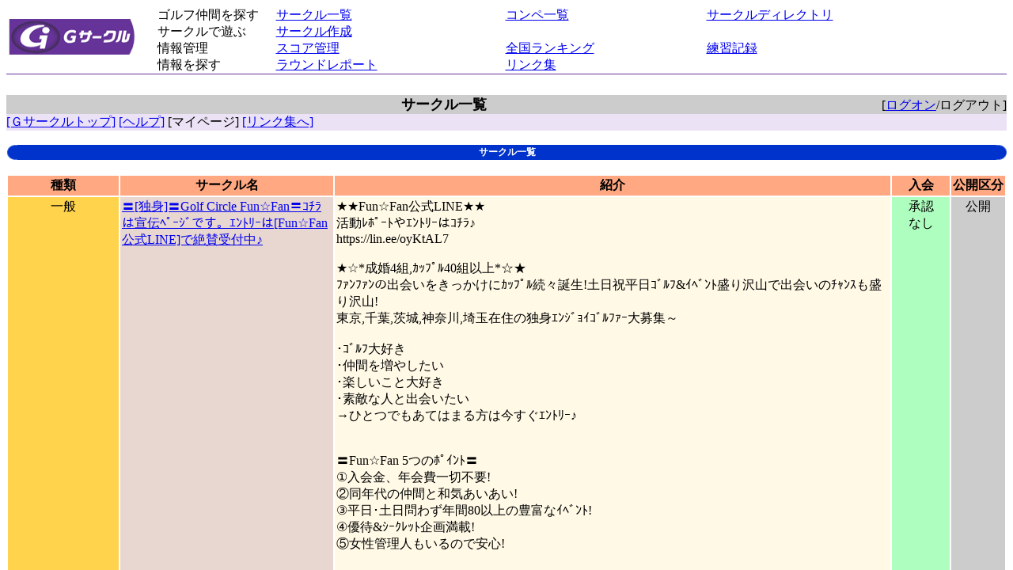

--- FILE ---
content_type: text/html
request_url: https://www.g-circle.com/index.asp?/asp/circle_list2.asp?circle_kind=0051
body_size: 522
content:


<html>

<head>
	<title>
�f�T�[�N��
	</title>
<script src="https://www.google-analytics.com/urchin.js" type="text/javascript">
</script>
<script type="text/javascript">
_uacct = "UA-2190237-1";
urchinTracker();
</script>

</head>

<frameset framespacing="0" border="0" rows="112,*" frameborder="0">
  <frame name="header" src="/head.asp" scrolling="no" target="main" noresize>
<frame name="main" src="/asp/circle_list2.asp?circle_kind=0051" scrolling="auto" target="_self">

  <noframes>
  <body>

  <p>���̃y�[�W�ɂ̓t���[�����g�p����Ă��܂����A���g���̃u���E�U�ł̓T�|�[�g����Ă��܂���B</p>

  </body>
  </noframes>
</frameset>

</html>

--- FILE ---
content_type: text/html
request_url: https://www.g-circle.com/head.asp
body_size: 3970
content:

<html>

<head>
<meta http-equiv="Content-Type" content="text/html; charset=shift_jis">
<title>Ｇサークル</title>
<base target="main">
</head>

<body topmargin=0 marginheight=0>

  <table border="0" cellpadding="0" cellspacing="0" width="100%">
    <tr>
      <td valign="top">
<table border="0" cellpadding="0" cellspacing="0" vspace="0" width="100%" style="font-size:6pt;">
    <tr>
      <td width="168">
        <table width="168">
          <tr>
            <td align="left">
              <a href="/index.html" target="_top">
                <img border="0" src="/image/gc_subtitle.gif" width="168" height="45">
              </a>
            </td>
          </tr>
        </table>
      </td>
      <td>
<table width="97%" border="0" cellspacing="0" vspace="0" cellpadding="0" align="center" style="font-size:16px;">
 <tr> 
  <td align="left" class="font12" width="150">
   ゴルフ仲間を探す</td>
  
  <td align="left" class="font12">
   <a href="/index.asp?/asp/circle_list1.asp" class="A5" target="_top">サークル一覧</a></td>
  <td align="left" class="font12">
   <a href="/index.asp?/asp/compe_list.asp" class="A5" target="_top">コンペ一覧</a></td>
  <td align="left" class="font12">
   <a href="http://www.g-circle.com/circle_directory/circle_directory.htm" class="A5" target="_top">サークルディレクトリ</a></td>
　　<td align="left" class="font12">
  </td>
  <td align="left" class="font12">
  </td>
 </tr>
 <tr> 
  <td align="left" class="font12" width="150">
   サークルで遊ぶ</td>
  <td align="left" class="font12">
   <a href="/index.asp?/asp/member/circle_make.asp" class="A5" target="_top">サークル作成</a></td>
  <td align="left" class="font12">
  </td>
  <td align="left" class="font12">
  </td>
  <td align="left" class="font12">
  </td>
 </tr>

 <tr> 
  <td align="left" class="font12" width="150">
   情報管理</td>
  <td align="left" class="font12">
   <a href="/asp/scorebank/index.asp" class="A5" target="_top">スコア管理</a></td>
  <td align="left" class="font12">
   <a href="/asp/circle/index.asp?/asp/circle/national.asp?circle=00000039" class="A5" target="_top">全国ランキング</a></td>
  <td align="left" class="font12">
   <a href="/asp/lesson/index.asp" class="A5" target="_top">練習記録</a></td>
  <td align="left" class="font12">
  </td>
 </tr>
 <tr> 
  <td align="left" class="font12" width="150">
   情報を探す</td>
  <td align="left" class="font12">
   <a class="A5" href="/asp/c-stats/index.asp" target="_top">ラウンドレポート</a></td>
  <td align="left" class="font12">
   <a href="/asp/link/index.asp" class="A5" target="_top">リンク集</a></td>
  <td align="left" class="font12">
   </td>
  <td align="left" class="font12">
  </td>
 </tr>
</table>
      </td>
    </tr>
    <tr>
      <td colspan="2" bgcolor="#663399" width="168"><img src="/image/shim.gif" width="1" height="1"></td>
    </tr>
  </table>

<!-- Affiliate 
<div style="width:100%;background:#663399;color:#ffffff;font-size:13px;margin-top:2px;padding:3px 1px 4px 1px;">
<A href="http://ad2.trafficgate.net/t/r/161/145/224463_272683/" target="_blank" style="color:#fff;text-decoration:none;">GDO</A>： 
<A href="http://ad2.trafficgate.net/t/r/462/145/224463_272683/" target="_blank" style="color:#fff;">ゴルフ場予約</A>
&nbsp;<span style="color:#ffffff;">|</span>&nbsp;
<A href="http://ad2.trafficgate.net/t/r/125/145/224463_272683/" target="_blank" style="color:#fff;">ゴルフ場ガイド</A>
&nbsp;<span style="color:#ffffff;">|</span>&nbsp;
<A href="http://ad2.trafficgate.net/t/r/10/145/224463_272683/" target="_blank" style="color:#fff;">GDOショップ</A>
&nbsp;<span style="color:#ffffff;">|</span>&nbsp;
<A href="http://ad2.trafficgate.net/t/r/542/145/224463_272683/" target="_blank" style="color:#fff;">新発売</A>
&nbsp;<span style="color:#ffffff;">|</span>&nbsp;
<A href="http://ad2.trafficgate.net/t/r/541/145/224463_272683/" target="_blank" style="color:#fff;">セール</A>
&nbsp;<span style="color:#ffffff;">|</span>&nbsp;
<A href="http://ad2.trafficgate.net/t/r/359/145/224463_272683/" target="_blank" style="color:#fff;">練習器具</A>
</div>
 /Affiliate -->     
      </td>
    </tr>
  </table>

</body>

</html>


--- FILE ---
content_type: text/html
request_url: https://www.g-circle.com/asp/circle_list2.asp?circle_kind=0051
body_size: 119512
content:



<html>
	<head>
		<title>Ｇサークル サークル一覧</title>
		<meta http-equiv="Content-Type" content="text/html;charset=x-sjis">

	</head>

	<body bgcolor="#ffffff" text="#000000">

		<table width="100%" border="0" cellspacing="0" cellpadding="0">

			<tr>
				<td align="center" valign="top">

<table border="0" cellpadding="0" cellspacing="0" width="100%">
<tr>
<td width="99%" bgcolor="#CCCCCC" valign="bottom" align="center" nowrap>
<b><font size="4">サークル一覧</font></b>
</td>
<td width="1%" bgcolor="#CCCCCC" valign="bottom" nowrap>
[<a href="/asp/member/index.asp?%2Fasp%2Flogon%2Easp" target="_top">ログオン</a>/ログアウト]
</td>
</tr>
<tr>
<td colspan="2" height="18" bgcolor="#ECE2F5" align="left">
<nobr><a href="/index.asp" target="_top">[Ｇサークルトップ]</a></nobr>
<nobr><a href="/index.asp?%2Finfo%2Fhelp%2Fhelp%5Fmain%2Ehtml" target="_top">[ヘルプ]</a></nobr>
<nobr>[マイページ]</nobr>
<nobr><a href="/asp/link/index.asp" target="_top">[リンク集へ]</a></nobr>
</td>
</tr>
</table>
<table width="100%" align="center" border="0" cellspacing="0" cellpadding="0">
<tr>
<td><br></td>
</tr>
<tr>
<td width="14">
<div align="right"><img src="/image/hp_rbar_l.gif" width="13" height="19"></div>
</td>
<td bgcolor="#0033CC" valign="middle">
<div align="center"><font color="#FFFFFF" style="font-size: 9pt"><b>サークル一覧</b></font></div>
</td>
<td width="10">
<div align="left"><img src="/image/hp_rbar_r.gif" width="13" height="19"></div>
</td>
</tr>
<tr>
<td><br></td>
</tr>
</table>
<table width="100%" border="0" cellspacing="2" cellpadding="2">
<tr>
<td width="12%" align="center" bgcolor="#ffa882" nowrap><b>種類</b></td>
<td width="22%" align="center" bgcolor="#ffa882" nowrap><b>サークル名</b></td>
<td width="50%" align="center" bgcolor="#ffa882" nowrap><b>紹介</b></td>
<td width="8%" align="center" bgcolor="#ffa882" nowrap><b>入会</b></td>
<td width="8%" align="center" bgcolor="#ffa882" nowrap><b>公開区分</b></td>
</tr>
<tr valign="top">
<td align="center" bgcolor="#ffd34c" nowrap>一般</td>
<td bgcolor="#e8d7d1" align="left" width="20%"><a href="/asp/circle/index.asp?%2Fasp%2Fcircle%2Ftop%2Easp%3Fcircle%3D00004465" target="_top">〓[独身]〓Golf Circle Fun☆Fan〓ｺﾁﾗは宣伝ﾍﾟｰｼﾞです。ｴﾝﾄﾘｰは[Fun☆Fan公式LINE]で絶賛受付中♪</a></td>
<td bgcolor="#fff9e6" align="left" width="60%" style="word-break:break-all">★★Fun☆Fan公式LINE★★<BR>活動ﾚﾎﾟｰﾄやｴﾝﾄﾘｰはｺﾁﾗ♪<BR>https://lin.ee/oyKtAL7<BR><BR>★☆*成婚4組,ｶｯﾌﾟﾙ40組以上*☆★<BR>ﾌｧﾝﾌｧﾝの出会いをきっかけにｶｯﾌﾟﾙ続々誕生!土日祝平日ｺﾞﾙﾌ&amp;ｲﾍﾞﾝﾄ盛り沢山で出会いのﾁｬﾝｽも盛り沢山!<BR>東京,千葉,茨城,神奈川,埼玉在住の独身ｴﾝｼﾞｮｲｺﾞﾙﾌｧｰ大募集～<BR><BR>･ｺﾞﾙﾌ大好き<BR>･仲間を増やしたい<BR>･楽しいこと大好き<BR>･素敵な人と出会いたい<BR>→ひとつでもあてはまる方は今すぐｴﾝﾄﾘｰ♪<BR><BR><BR>〓Fun☆Fan 5つのﾎﾟｲﾝﾄ〓<BR>①入会金、年会費一切不要!<BR>②同年代の仲間と和気あいあい!<BR>③平日･土日問わず年間80以上の豊富なｲﾍﾞﾝﾄ!<BR>④優待&amp;ｼｰｸﾚｯﾄ企画満載!<BR>⑤女性管理人もいるので安心!<BR><BR><BR>〓主な活動ｴﾘｱ〓<BR>･ﾗｳﾝﾄﾞ&amp;練習会<BR>関東一帯のｺﾞﾙﾌ場やｼｮｰﾄｺｰｽ等<BR><BR>･親睦会<BR>東京駅/西船橋駅等<BR><BR><BR>〓過去の主な活動〓<BR>･月1ｺﾝﾍﾟ<BR>･ｾｸﾞｳｪｲｺﾞﾙﾌ<BR>･ｺﾞﾙﾌ合宿<BR>･ｼﾐｭﾚｰｼｮﾝｺﾞﾙﾌ<BR>･ﾊﾛｳｨﾝｺﾞﾙﾌ<BR>･BBQ大会<BR>･練習会<BR>･親睦会、忘年会、新年会、お花見、暑気払い<BR>など<BR><BR>1～2組のお気軽ﾗｳﾝﾄﾞから8組前後のﾜｲﾜｲ楽しめるｺﾝﾍﾟﾌﾟﾗﾝまで盛り沢山!<BR>また初心者からｼﾝｸﾞﾙﾌﾟﾚｰﾔｰまで様々なﾚﾍﾞﾙのｴﾝｼﾞｮｲｺﾞﾙﾌｧｰがいっぱい!<BR><BR>ちょっとでも気になる方は今ｽｸﾞ公式LINEをﾁｪｯｸ♪<BR>-----</td>
<td align="center" bgcolor="#aeffbf" nowrap>承認<BR>なし</td>
<td align="center" bgcolor="#cccccc" nowrap>公開</td>
</tr>
<tr valign="top">
<td align="center" bgcolor="#ffd34c" nowrap>一般</td>
<td bgcolor="#e8d7d1" align="left" width="20%">BEST FRIENDS【スマイル会】</td>
<td bgcolor="#fff9e6" align="left" width="60%" style="word-break:break-all"></td>
<td align="center" bgcolor="#aeffbf" nowrap>--</td>
<td align="center" bgcolor="#cccccc" nowrap>非公開</td>
</tr>
<tr valign="top">
<td align="center" bgcolor="#ffd34c" nowrap>一般</td>
<td bgcolor="#e8d7d1" align="left" width="20%"><a href="/asp/circle/index.asp?%2Fasp%2Fcircle%2Ftop%2Easp%3Fcircle%3D00004055" target="_top">TGA〈癒し系平日ゴルフサークル〉★都下～埼玉～神奈川～山梨のメンバー募集★入会は地域コミュニティ系で</a></td>
<td bgcolor="#fff9e6" align="left" width="60%" style="word-break:break-all">★2005年設立★｢癒やし系ｺﾞﾙﾌｻｰｸﾙ｣★TGAです♪<BR><BR>_/_/_/_/_/_/_/_/_/_/_/_/_/_/_/_/_/_/_/_/_/_/_/_/_/_/_/_/_/_/_/_/_/_/_/_/_/_/_/_/<BR><BR>メンバー募集中♪（入会は地域ｺﾐｭﾆﾃｨ系からお願いします）<BR><BR>★女性＝年齢不問、男性＝25～58歳で募集しています(^^♪<BR><BR>_/_/_/_/_/_/_/_/_/_/_/_/_/_/_/_/_/_/_/_/_/_/_/_/_/_/_/_/_/_/_/_/_/_/_/_/_/_/_/_/<BR><BR><BR>「多摩地区周辺～埼玉県神奈川県の一部～山梨県在住」のｺﾞﾙﾌ大好きなﾒﾝﾊﾞｰが集まって活動しているGOLFｻｰｸﾙです<BR><BR>「平日中心」に中央道･圏央道中心に活動しています♪<BR>「楽しいGOLF」を大切に.人付き合いも含めてGOLFを楽しみたい方お待ちしています♪<BR>最初はﾄﾞｷﾄﾞｷしちゃうかもしれませんが､どこにでもいるﾌﾂｰのGOLF好きが集まってできたｻｰｸﾙですから安心して参加してください(^^♪<BR><BR>経験も実力も男女問わず、ｺﾞﾙﾌを楽しみたい人なら是非ご参加下さい(^^♪<BR>入会後3ヶ月以内にラウンドに参加して頂けるようお願いしますね♪</td>
<td align="center" bgcolor="#aeffbf" nowrap>承認<BR>あり</td>
<td align="center" bgcolor="#cccccc" nowrap>非公開</td>
</tr>
<tr valign="top">
<td align="center" bgcolor="#ffd34c" nowrap>一般</td>
<td bgcolor="#e8d7d1" align="left" width="20%">■シニア倶楽部　【きずな会】</td>
<td bgcolor="#fff9e6" align="left" width="60%" style="word-break:break-all">試作中</td>
<td align="center" bgcolor="#aeffbf" nowrap>--</td>
<td align="center" bgcolor="#cccccc" nowrap>非公開</td>
</tr>
<tr valign="top">
<td align="center" bgcolor="#ffd34c" nowrap>一般</td>
<td bgcolor="#e8d7d1" align="left" width="20%">ゴルフサークルpgc</td>
<td bgcolor="#fff9e6" align="left" width="60%" style="word-break:break-all">□□□□□□　　□□□□□□　　□□□□□□<BR><BR>　     《　2025年8月に会員募集です　》<BR><BR>      “楽しいゴルフしませんか？”<BR>　　　　http://home.g02.itscom.net/pgc<BR>  <BR>□□□□□□　　□□□□□□　　□□□□□□<BR>  　　<BR>乗り合いが基本なので車を持てって居ない女性も安心です。<BR>■　男女合わせて105名(男性54名/女性30名)の顔の見えるアットホームなサークルです。<BR>■　仕事ゴルフ意外に趣味としてゴルフをしたいと思う方、<BR>会社の同僚としかゴルフをしていない方！<BR>転勤でゴルフ仲間がいない方！<BR>ゴルフを通じて友達を増やしたい方！<BR><BR>会員は主に川崎市(活動拠点は中原区でその他、多摩区、戸塚区)ゴルフ場は主に千葉、茨城方面でラウンドしております。<BR>既婚、独身限定などありません。<BR><BR>≪初心者大歓迎≫<BR>ゴルフは最初は誰でも初心者です。<BR>スコアーよりも楽しくやりましょう!<BR>8月23日(土曜日)19時頃に入会説明会を川崎で行ないます。<BR>説明を聞いてからの入会の方が安心です！<BR>入会希望者5名様が居ますので緊張が和らぐと思います。<BR>不安だと思いますので入会は説明会後に出来ます。</td>
<td align="center" bgcolor="#aeffbf" nowrap>--</td>
<td align="center" bgcolor="#cccccc" nowrap>非公開</td>
</tr>
<tr valign="top">
<td align="center" bgcolor="#ffd34c" nowrap>一般</td>
<td bgcolor="#e8d7d1" align="left" width="20%"></td>
<td bgcolor="#fff9e6" align="left" width="60%" style="word-break:break-all"></td>
<td align="center" bgcolor="#aeffbf" nowrap>--</td>
<td align="center" bgcolor="#cccccc" nowrap>非公開</td>
</tr>
<tr valign="top">
<td align="center" bgcolor="#ffd34c" nowrap>一般</td>
<td bgcolor="#e8d7d1" align="left" width="20%"><a href="/asp/circle/index.asp?%2Fasp%2Fcircle%2Ftop%2Easp%3Fcircle%3D00004741" target="_top"></a></td>
<td bgcolor="#fff9e6" align="left" width="60%" style="word-break:break-all"></td>
<td align="center" bgcolor="#aeffbf" nowrap>承認<BR>なし</td>
<td align="center" bgcolor="#cccccc" nowrap>非公開</td>
</tr>
<tr valign="top">
<td align="center" bgcolor="#ffd34c" nowrap>一般</td>
<td bgcolor="#e8d7d1" align="left" width="20%"></td>
<td bgcolor="#fff9e6" align="left" width="60%" style="word-break:break-all"><BR></td>
<td align="center" bgcolor="#aeffbf" nowrap>--</td>
<td align="center" bgcolor="#cccccc" nowrap>非公開</td>
</tr>
<tr valign="top">
<td align="center" bgcolor="#ffd34c" nowrap>一般</td>
<td bgcolor="#e8d7d1" align="left" width="20%"><a href="/asp/circle/index.asp?%2Fasp%2Fcircle%2Ftop%2Easp%3Fcircle%3D00002895" target="_top">FCG同好会</a></td>
<td bgcolor="#fff9e6" align="left" width="60%" style="word-break:break-all">グリーンフットさん引退FCG倶楽部解散後グリーンフットさんのお勧めにより元メンバーで連絡の取れた方少数で活動開始しました。<BR><BR>元FCG倶楽部の方は勿論初めての方でも大歓迎いたします。<BR><BR>ネットの1人予約エントリーを利用したプレーがメインになります。<BR>他には管理人ホームコースの優待を利用したりもしています。<BR>組み単位で揃わなくともok、管理人がグリーンフットさんの様には活動出来ませんのでゆるーい倶楽部運営になります。皆さまのご協力感謝しつつご挨拶にかえさせていただきます。それでは皆さまゴルフ場でお会いしましょう。　管理人より</td>
<td align="center" bgcolor="#aeffbf" nowrap>承認<BR>あり</td>
<td align="center" bgcolor="#cccccc" nowrap>公開</td>
</tr>
<tr valign="top">
<td align="center" bgcolor="#ffd34c" nowrap>一般</td>
<td bgcolor="#e8d7d1" align="left" width="20%">楽しく愉快なゴルフクラブ　</td>
<td bgcolor="#fff9e6" align="left" width="60%" style="word-break:break-all">★入会申請はエンジョイ系同サークルから<BR>おねがいします。<BR><BR>「Have a nice day!」<BR><BR>初心者の多いサークルです。<BR>栃木県､茨城県､関東圏内で活動しています。<BR>初心者､下手､老若男女問わず、<BR>楽しく愉快にラウンドしましょう！<BR><BR>入会条件と決まり事<BR>＊大人のマナーをもって活動できる方<BR>＊幽霊部員にならない方<BR>（2か月に１回以上参加できる方）<BR><BR>☆平均のアベレージが100より良い方と、<BR>連絡のやり取りがスムーズでない方はご遠慮ください。<BR><BR>沢山のご応募をお待ちします。</td>
<td align="center" bgcolor="#aeffbf" nowrap>--</td>
<td align="center" bgcolor="#cccccc" nowrap>非公開</td>
</tr>
<tr valign="top">
<td align="center" bgcolor="#ffd34c" nowrap>一般</td>
<td bgcolor="#e8d7d1" align="left" width="20%"><a href="/asp/circle/index.asp?%2Fasp%2Fcircle%2Ftop%2Easp%3Fcircle%3D00004632" target="_top">柊ゴルフ愛好会</a></td>
<td bgcolor="#fff9e6" align="left" width="60%" style="word-break:break-all"><BR>柊ゴルフ愛好会は、2024年末をもって解散しますので、新規会員の募集は終了します。<BR>柊ゴルフ愛好会は、2024年末をもって解散しますので、新規会員の募集は終了します。<BR><BR><BR><BR><BR>２０年の歴史を持つサークルです。<BR>現在会員28名で女性が9名とアンバランスなため、女性会員と夫婦会員のみ募集しております。<BR>入会希望の方は、一度ラウンドにお試しで参加して戴いて、私どものサークルがご自分に合うかどうか、よく見て頂いてから、ご入会頂くかどうか決めて頂いております。<BR></td>
<td align="center" bgcolor="#aeffbf" nowrap>承認<BR>あり</td>
<td align="center" bgcolor="#cccccc" nowrap>公開</td>
</tr>
<tr valign="top">
<td align="center" bgcolor="#ffd34c" nowrap>一般</td>
<td bgcolor="#e8d7d1" align="left" width="20%"><a href="/asp/circle/index.asp?%2Fasp%2Fcircle%2Ftop%2Easp%3Fcircle%3D00004415" target="_top">◆◇TRY(トライ)◇◆</a></td>
<td bgcolor="#fff9e6" align="left" width="60%" style="word-break:break-all">◆東京 埼玉 茨城 千葉で募集中◆<BR>『人生にTRY仕事 ゴルフにトライ何事にもTRY』生涯スポーツのゴルフをツールにぜひご一緒にこれからの人生のTRYを楽しみましょうね関東を中心に月9回活動https://trygolf.hp.peraichi.com/trygolf<BR>・お得感満載のゴルフ企画を中心に<BR>・女性の企画者もおります<BR>・通常予約不可のゴルフ場のメンバーも在籍しておりますのでイーグルポイント＆茨城GC＆常陽CC＆若洲GLもラウンド出来ます!<BR>【2022年近々の企画常時2～10組】<BR>12/4日)TRY忘年会IN上野\3540(2H飲み放題コース<BR>12/6.7in秩父合宿&amp;#9832;&#215;2R\13250(支援金利用<BR>12/13火)TRY第4回コンペ\13100(会費＆昼＆PARTY費込みザ・インペリアルCC12組<BR>12/19月)新東京都民G練習会18H\3750<BR>12/21水)太平洋美野里\8500<BR>12/27火)富士C笠間\7330(昼＆1.5R付<BR>12/31土)エヴァンタイユ\10000(飲み＆ステーキ食べ放題<BR>1/5木)ひととのや\7990(昼＆乗り入れ付<BR>1/10.11スパリゾー&amp;#12787;久慈合宿\26000(朝＆昼2＆2R<BR>1/18水)石岡ウェスト練習会\4990(乗り入れ付<BR>12月現在100名女性110名男性</td>
<td align="center" bgcolor="#aeffbf" nowrap>承認<BR>あり</td>
<td align="center" bgcolor="#cccccc" nowrap>非公開</td>
</tr>
<tr valign="top">
<td align="center" bgcolor="#ffd34c" nowrap>一般</td>
<td bgcolor="#e8d7d1" align="left" width="20%">■BEST FRIENDS＜成田FF会＞</td>
<td bgcolor="#fff9e6" align="left" width="60%" style="word-break:break-all">★会員募集停止中★　<BR><BR>   ◎成田FF友の会【会員】   <BR>   ◎ゲスト参加も大歓迎です<BR>　  ◎地域コミュニティ系で入会受付中<BR>　　◇現在2ヶ月先まで企画募集中◇<BR><BR>◆BEST FRIENDS＜成田FF会＞は<BR>成田フェアーフィールドGC友の会会員の有志により設立致しました。<BR>当サークルは協調性とエンジョイゴルフの精神を持ち合わせた同世代の<BR>シニアを限定として募集しております。<BR>一人予約ではご希望の予約が困難な点を解消する目的もあります。<BR>ゲストの皆さんには友の会ご招待価格優待券をご用意しております。<BR><BR>◆ご入会・ゲスト参加の場合は下記のプロフィールをお知らせ下さい<BR>　　[氏名・年齢・居住地・携帯番号・Ave]<BR><BR>★お気軽にご参加を頂けたら幸いです<BR></td>
<td align="center" bgcolor="#aeffbf" nowrap>--</td>
<td align="center" bgcolor="#cccccc" nowrap>非公開</td>
</tr>
<tr valign="top">
<td align="center" bgcolor="#ffd34c" nowrap>一般</td>
<td bgcolor="#e8d7d1" align="left" width="20%">★Vision72　KG★</td>
<td bgcolor="#fff9e6" align="left" width="60%" style="word-break:break-all">エンジョイ系からどうぞ</td>
<td align="center" bgcolor="#aeffbf" nowrap>--</td>
<td align="center" bgcolor="#cccccc" nowrap>公開</td>
</tr>
<tr valign="top">
<td align="center" bgcolor="#ffd34c" nowrap>一般</td>
<td bgcolor="#e8d7d1" align="left" width="20%"></td>
<td bgcolor="#fff9e6" align="left" width="60%" style="word-break:break-all"></td>
<td align="center" bgcolor="#aeffbf" nowrap>--</td>
<td align="center" bgcolor="#cccccc" nowrap>非公開</td>
</tr>
<tr valign="top">
<td align="center" bgcolor="#ffd34c" nowrap>一般</td>
<td bgcolor="#e8d7d1" align="left" width="20%">LIBERTA Golf CircleZ（リベルタ ゴルフ サークルZ）</td>
<td bgcolor="#fff9e6" align="left" width="60%" style="word-break:break-all">★サークルの特長★<BR>・最初は仮会員から参加できるので気軽に参加できる<BR>・新規メンバーでも自由にイベント企画ができる<BR>★入会は下記サークルHPからお願いします★<BR>アプリ「サークルスクエア」にて管理しておりますので、そちらに招待いたします。<BR><BR>関東在住の独身者限定のゴルフサークルです（結婚後は卒業組としてそのまま活動できます）。<BR><BR>ゴルフをやってみたい、ゴルフを一緒にやる仲間が欲しい方は是非とも入会をご検討ください。仲間達と一緒に、ゴルフと出会いを楽しみましょう！<BR>お待ちいたしております。<BR><BR>【今後の予定】<BR>2022年12月11日（土）桜の宮ゴルフ倶楽部<BR>2023年１月８日（日）霞ヶ浦カントリー倶楽部<BR><BR>↑いずれも募集中<BR>【メンバー構成】<BR>41名（2021年年５月現在）<BR><BR>【詳細はサークルHPまで】<BR>https://libertagolfz.wixsite.com/mysite<BR>※アプリ「サークルスクエア」にてすべて管理していますので、こちらに招待いたします。</td>
<td align="center" bgcolor="#aeffbf" nowrap>--</td>
<td align="center" bgcolor="#cccccc" nowrap>公開</td>
</tr>
<tr valign="top">
<td align="center" bgcolor="#ffd34c" nowrap>一般</td>
<td bgcolor="#e8d7d1" align="left" width="20%"><a href="/asp/circle/index.asp?%2Fasp%2Fcircle%2Ftop%2Easp%3Fcircle%3D00004635" target="_top">といちさと火曜日たまに月曜日水曜日リアルラウンド</a></td>
<td bgcolor="#fff9e6" align="left" width="60%" style="word-break:break-all">このサークルは、リアルラウンドを基本としてまして楽しくレベルアップを目標に月一コンペ、月何回か練習ラウンドする会です。</td>
<td align="center" bgcolor="#aeffbf" nowrap>承認<BR>あり</td>
<td align="center" bgcolor="#cccccc" nowrap>公開</td>
</tr>
<tr valign="top">
<td align="center" bgcolor="#ffd34c" nowrap>一般</td>
<td bgcolor="#e8d7d1" align="left" width="20%">LIBERTA Golf CircleZ（リベルタ ゴルフ サークルZ）</td>
<td bgcolor="#fff9e6" align="left" width="60%" style="word-break:break-all">★★新規メンバー大募集★★<BR><BR>★サークルの特長★<BR>・最初は仮会員から参加できるので気軽に参加できる<BR>・新規メンバーでも自由にイベント企画ができる<BR><BR>★入会は下記サークルHPからお願いします★<BR><BR>関東在住の独身者限定のゴルフサークルです（結婚後は卒業組としてそのまま活動できます）。<BR><BR>ゴルフをやってみたい、ゴルフを一緒にやる仲間が欲しい方は是非とも入会をご検討ください。仲間達と一緒に、ゴルフと出会いを楽しみましょう！<BR>イベントの作成はメンバーなら誰でも可能です。<BR>やる気のある方お待ちいたしております。<BR><BR>【今後の予定】<BR>2022年1月15日（土）東筑波カントリークラブ<BR>2022年2月５日（土）ザナショナルカントリークラブ　（旧廣済堂)<BR>2022年2月26日（土）真名カントリークラブ　GPコース<BR>↑いずれも募集中<BR><BR>【メンバー構成】<BR>41名（2021年年５月現在）<BR><BR>【詳細はサークルHPまで】<BR>https://libertagolfz.wixsite.com/mysite</td>
<td align="center" bgcolor="#aeffbf" nowrap>--</td>
<td align="center" bgcolor="#cccccc" nowrap>公開</td>
</tr>
<tr valign="top">
<td align="center" bgcolor="#ffd34c" nowrap>一般</td>
<td bgcolor="#e8d7d1" align="left" width="20%">ゴルフのサークル</td>
<td bgcolor="#fff9e6" align="left" width="60%" style="word-break:break-all"></td>
<td align="center" bgcolor="#aeffbf" nowrap>--</td>
<td align="center" bgcolor="#cccccc" nowrap>非公開</td>
</tr>
<tr valign="top">
<td align="center" bgcolor="#ffd34c" nowrap>一般</td>
<td bgcolor="#e8d7d1" align="left" width="20%"><a href="/asp/circle/index.asp?%2Fasp%2Fcircle%2Ftop%2Easp%3Fcircle%3D00003775" target="_top">LOVEスマイルゴルフ</a></td>
<td bgcolor="#fff9e6" align="left" width="60%" style="word-break:break-all">御覧いただきありがとうございます。<BR>千葉県を中心に、活動をしています。<BR>週末を中心に、ゴルフ場やショートコースにあつまります。<BR>当サークルの特徴は、プロをまねいて、ONコースレッスンが受けられるとゆうことです。<BR>☆これからゴルフを始める方。<BR>☆初心者の方でコース経験があまりない方。<BR>☆親子でゴルフを楽しみたい方。<BR>☆カップルでゴルフを楽しみたい方。<BR>☆ゴルフで女子会をしたい方。<BR>☆スクールに入っていても、なかなかコースにいけない方。<BR>☆一人でゴルフをならいたい方。<BR>いろいろなご要望にそったプランを考えております。ご連絡をお待ちしております。<BR></td>
<td align="center" bgcolor="#aeffbf" nowrap>承認<BR>あり</td>
<td align="center" bgcolor="#cccccc" nowrap>公開</td>
</tr>
<tr valign="top">
<td align="center" bgcolor="#ffd34c" nowrap>一般</td>
<td bgcolor="#e8d7d1" align="left" width="20%">Change　入会はエンジョイ系からお願いします</td>
<td bgcolor="#fff9e6" align="left" width="60%" style="word-break:break-all">！！新規メンバーを絶賛大募集中！！<BR><BR>・東京・神奈川・千葉にお住まいの男女（現メンバーは、３０代から４０代中盤ぐらいまで中心です）<BR>・月に１度、基本的に第３土日のどちらかに茨城・千葉を中心にラウンド開催<BR>　不定期で親睦会も開催し交流を深めています。<BR>・楽しくラウンド出来ることを第一にしていますので、女性の方、初心者の方も安心して参加できます！<BR>・少人数サークルですので、大規模なサークルが苦手な方にもおすすめです。<BR><BR>☆次回ラウンド予定☆<BR>（再）第３９回ラウンド 参加者調整中<BR>第３９回ラウンド 2021年03月13日(土)  ジェイゴルフ霞ヶ浦 中止<BR>第３８回ラウンド 2020年12月12日(土)  芝山ゴルフ倶楽部 終了しました。<BR>第３７回ラウンド 2019年08月27日(土)  東京ベイサイドゴルフコース 終了しました。<BR>第３６回ラウンド 2019年06月16日(日)  ＪＧＭセベバレステロスゴルフクラブ  終了しました。<BR>第３５回ラウンド 2019年05月18日(土)  ジェイゴルフ霞ヶ浦  終了しました。<BR>第３４回ラウンド 2019年02月23日(土)　鹿野山ゴルフ倶楽部　終了しました。<BR><BR>☆次回親睦会予定☆<BR>随時</td>
<td align="center" bgcolor="#aeffbf" nowrap>--</td>
<td align="center" bgcolor="#cccccc" nowrap>非公開</td>
</tr>
<tr valign="top">
<td align="center" bgcolor="#ffd34c" nowrap>一般</td>
<td bgcolor="#e8d7d1" align="left" width="20%"><a href="/asp/circle/index.asp?%2Fasp%2Fcircle%2Ftop%2Easp%3Fcircle%3D00004310" target="_top">習志野PB会</a></td>
<td bgcolor="#fff9e6" align="left" width="60%" style="word-break:break-all">習志野カントリークラブのメンバーほかで、同クラブでプレーする仲間です。<BR></td>
<td align="center" bgcolor="#aeffbf" nowrap>承認<BR>あり</td>
<td align="center" bgcolor="#cccccc" nowrap>非公開</td>
</tr>
<tr valign="top">
<td align="center" bgcolor="#ffd34c" nowrap>一般</td>
<td bgcolor="#e8d7d1" align="left" width="20%">ＦＣＧ倶楽部</td>
<td bgcolor="#fff9e6" align="left" width="60%" style="word-break:break-all">諸般事情を鑑み倶楽部としてのゴルフサークルの活動を停止します。<BR>長きにわたりご利用ご愛顧を賜り有難うございました。管理人・グリーンフット<BR></td>
<td align="center" bgcolor="#aeffbf" nowrap>--</td>
<td align="center" bgcolor="#cccccc" nowrap>非公開</td>
</tr>
<tr valign="top">
<td align="center" bgcolor="#ffd34c" nowrap>一般</td>
<td bgcolor="#e8d7d1" align="left" width="20%">あ</td>
<td bgcolor="#fff9e6" align="left" width="60%" style="word-break:break-all">あ</td>
<td align="center" bgcolor="#aeffbf" nowrap>--</td>
<td align="center" bgcolor="#cccccc" nowrap>非公開</td>
</tr>
<tr valign="top">
<td align="center" bgcolor="#ffd34c" nowrap>一般</td>
<td bgcolor="#e8d7d1" align="left" width="20%"><a href="/asp/circle/index.asp?%2Fasp%2Fcircle%2Ftop%2Easp%3Fcircle%3D00004557" target="_top">ゴルフ好き</a></td>
<td bgcolor="#fff9e6" align="left" width="60%" style="word-break:break-all">ゴルフ好きな人と仲良くなりゴルフに行きたいです</td>
<td align="center" bgcolor="#aeffbf" nowrap>承認<BR>なし</td>
<td align="center" bgcolor="#cccccc" nowrap>公開</td>
</tr>
<tr valign="top">
<td align="center" bgcolor="#ffd34c" nowrap>一般</td>
<td bgcolor="#e8d7d1" align="left" width="20%"><a href="/asp/circle/index.asp?%2Fasp%2Fcircle%2Ftop%2Easp%3Fcircle%3D00004556" target="_top">ゴルフ好き</a></td>
<td bgcolor="#fff9e6" align="left" width="60%" style="word-break:break-all">ゴルフ好きな人と仲良くなりゴルフに行きたいです</td>
<td align="center" bgcolor="#aeffbf" nowrap>承認<BR>なし</td>
<td align="center" bgcolor="#cccccc" nowrap>公開</td>
</tr>
<tr valign="top">
<td align="center" bgcolor="#ffd34c" nowrap>一般</td>
<td bgcolor="#e8d7d1" align="left" width="20%">G-DAIWA</td>
<td bgcolor="#fff9e6" align="left" width="60%" style="word-break:break-all"></td>
<td align="center" bgcolor="#aeffbf" nowrap>--</td>
<td align="center" bgcolor="#cccccc" nowrap>非公開</td>
</tr>
<tr valign="top">
<td align="center" bgcolor="#ffd34c" nowrap>一般</td>
<td bgcolor="#e8d7d1" align="left" width="20%">☆★☆★☆★☆ Golf Circle『Vision 72』※入会はエンジョイ系からお願いします。☆★☆★☆★☆</td>
<td bgcolor="#fff9e6" align="left" width="60%" style="word-break:break-all">☆★☆ Let's enjoy together with Vision72 ☆★☆<BR><BR> Enjoy Golf Circle Vision72 ～NO GOLF, NO LIFE～<BR><BR>祝！！1.9周年！！超絶盛り上がり中♪<BR>Vision72は楽しみながらも本気で上達したい…<BR>ゴルフを愛してやまないそんなゴルフ中毒さんを<BR>心よりお待ちしております( &#180; ▽ ` )♪<BR><BR>☆★☆ Facebookでも活動中♪ ☆★☆<BR>宜しければ入会の参考に♪<BR>https://m.facebook.com/groups/333303073842703?ref=bookmarks<BR><BR>一人参加のメンバーがほとんどです♪<BR>すぐに仲良くなれますよ～！<BR>車の無い方も、メンバーで助け合いますので、<BR>まずはご相談を♪女性の方や初心者の方も大歓迎です♪<BR>（毎月コンペの他に、定期飲み会＆練習会を多数開催中♪）<BR><BR>☆★☆ Round Information Tour 2019 ☆★☆<BR><BR>◇Tour2019 第9戦 : 9/7 真名CC<BR>・・9組満席♪大盛況にて終宴♪<BR><BR>◇Tour2019 第10戦 : 10/5玉造ＧＣ若海コース<BR>・・9組満席♪満員御礼開催日待ち♪<BR><BR>◇Tour2019 第11戦 : 11/2かすみがうらGC<BR>・・9組満席♪満員御礼開催日待ち♪<BR><BR>◇Tour2019 最終戦 : 12/7長太郎CC<BR>・・10/4（金）21時～募集開始予定♪</td>
<td align="center" bgcolor="#aeffbf" nowrap>--</td>
<td align="center" bgcolor="#cccccc" nowrap>非公開</td>
</tr>
<tr valign="top">
<td align="center" bgcolor="#ffd34c" nowrap>一般</td>
<td bgcolor="#e8d7d1" align="left" width="20%"></td>
<td bgcolor="#fff9e6" align="left" width="60%" style="word-break:break-all"></td>
<td align="center" bgcolor="#aeffbf" nowrap>--</td>
<td align="center" bgcolor="#cccccc" nowrap>非公開</td>
</tr>
<tr valign="top">
<td align="center" bgcolor="#ffd34c" nowrap>一般</td>
<td bgcolor="#e8d7d1" align="left" width="20%"></td>
<td bgcolor="#fff9e6" align="left" width="60%" style="word-break:break-all"></td>
<td align="center" bgcolor="#aeffbf" nowrap>--</td>
<td align="center" bgcolor="#cccccc" nowrap>非公開</td>
</tr>
<tr valign="top">
<td align="center" bgcolor="#ffd34c" nowrap>一般</td>
<td bgcolor="#e8d7d1" align="left" width="20%">千代田の会</td>
<td bgcolor="#fff9e6" align="left" width="60%" style="word-break:break-all">千代田の会です。<BR></td>
<td align="center" bgcolor="#aeffbf" nowrap>--</td>
<td align="center" bgcolor="#cccccc" nowrap>非公開</td>
</tr>
<tr valign="top">
<td align="center" bgcolor="#ffd34c" nowrap>一般</td>
<td bgcolor="#e8d7d1" align="left" width="20%">、 </td>
<td bgcolor="#fff9e6" align="left" width="60%" style="word-break:break-all"></td>
<td align="center" bgcolor="#aeffbf" nowrap>--</td>
<td align="center" bgcolor="#cccccc" nowrap>非公開</td>
</tr>
<tr valign="top">
<td align="center" bgcolor="#ffd34c" nowrap>一般</td>
<td bgcolor="#e8d7d1" align="left" width="20%"><a href="/asp/circle/index.asp?%2Fasp%2Fcircle%2Ftop%2Easp%3Fcircle%3D00004211" target="_top">〓▽〓 エムジーツー 〓▽〓</a></td>
<td bgcolor="#fff9e6" align="left" width="60%" style="word-break:break-all">〓▽〓 〓▽〓 〓▽〓 〓▽〓 〓▽〓 〓▽〓 <BR>　　　　社会人部活動　エムジーツー<BR>〓▽〓 〓▽〓 〓▽〓 〓▽〓 〓▽〓 〓▽〓 <BR><BR>ゴルフ部を中心に<BR>卓球部、テニス部、バスケ部、フットサル部、<BR>料理部、カラオケ部、婚活部など活動予定。<BR><BR>まずは飲みニケーション部からご参加いただき各部活動にご参加ください。<BR><BR>活動メンバーは３０代から４０代のアラサー・アラフォー・アラフィフまで<BR>大変恐れ入りますが、【独身】【非喫煙】の方に限らせていただきます。<BR><BR>↑↑↑↑<BR>上記３条件に該当される方のご参加お待ちしております。<BR>活動地域は東京都内を中心に関東近郊です。<BR><BR>楽しいこと大好き<BR>新しいこと大好き<BR><BR>楽しい仲間が欲しい<BR>新しい出会いが欲しい<BR><BR>エムジーツーで<BR>『仕事もプライベートも充実』<BR><BR>☆２０１８年７月メンバー募集開始☆<BR>※参加費のみで、入会金や年会費などはございません。<BR><BR>〓▽〓 〓▽〓 〓▽〓 〓▽〓 〓▽〓 〓▽〓</td>
<td align="center" bgcolor="#aeffbf" nowrap>承認<BR>あり</td>
<td align="center" bgcolor="#cccccc" nowrap>非公開</td>
</tr>
<tr valign="top">
<td align="center" bgcolor="#ffd34c" nowrap>一般</td>
<td bgcolor="#e8d7d1" align="left" width="20%"><a href="/asp/circle/index.asp?%2Fasp%2Fcircle%2Ftop%2Easp%3Fcircle%3D00001538" target="_top">YK会(兵庫南部）</a></td>
<td bgcolor="#fff9e6" align="left" width="60%" style="word-break:break-all"></td>
<td align="center" bgcolor="#aeffbf" nowrap>承認<BR>あり</td>
<td align="center" bgcolor="#cccccc" nowrap>公開</td>
</tr>
<tr valign="top">
<td align="center" bgcolor="#ffd34c" nowrap>一般</td>
<td bgcolor="#e8d7d1" align="left" width="20%"></td>
<td bgcolor="#fff9e6" align="left" width="60%" style="word-break:break-all"></td>
<td align="center" bgcolor="#aeffbf" nowrap>--</td>
<td align="center" bgcolor="#cccccc" nowrap>非公開</td>
</tr>
<tr valign="top">
<td align="center" bgcolor="#ffd34c" nowrap>一般</td>
<td bgcolor="#e8d7d1" align="left" width="20%"></td>
<td bgcolor="#fff9e6" align="left" width="60%" style="word-break:break-all"></td>
<td align="center" bgcolor="#aeffbf" nowrap>--</td>
<td align="center" bgcolor="#cccccc" nowrap>非公開</td>
</tr>
<tr valign="top">
<td align="center" bgcolor="#ffd34c" nowrap>一般</td>
<td bgcolor="#e8d7d1" align="left" width="20%">IFUKUーGreenn会</td>
<td bgcolor="#fff9e6" align="left" width="60%" style="word-break:break-all">IFUKUーGreenn会</td>
<td align="center" bgcolor="#aeffbf" nowrap>--</td>
<td align="center" bgcolor="#cccccc" nowrap>公開</td>
</tr>
<tr valign="top">
<td align="center" bgcolor="#ffd34c" nowrap>一般</td>
<td bgcolor="#e8d7d1" align="left" width="20%">八つ目の会</td>
<td bgcolor="#fff9e6" align="left" width="60%" style="word-break:break-all">四国八つ目の会のサークルです。</td>
<td align="center" bgcolor="#aeffbf" nowrap>--</td>
<td align="center" bgcolor="#cccccc" nowrap>非公開</td>
</tr>
<tr valign="top">
<td align="center" bgcolor="#ffd34c" nowrap>一般</td>
<td bgcolor="#e8d7d1" align="left" width="20%"><a href="/asp/circle/index.asp?%2Fasp%2Fcircle%2Ftop%2Easp%3Fcircle%3D00004393" target="_top">山田クラブ21メンバーの会</a></td>
<td bgcolor="#fff9e6" align="left" width="60%" style="word-break:break-all">山田クラブ21のメンバー向けのサークルです。<BR>原則として山田クラブ21のメンバーを参加条件とさせていただきますが、メンバーでなくても、以下のゴルフ場をよく使うという方も対象とします。<BR><BR>●レイク相模カントリークラブ<BR><BR>●平成倶楽部<BR><BR>●山田ゴルフ倶楽部<BR><BR>●南茂原カントリークラブ<BR><BR>●万木城カントリークラブ<BR><BR>一人での参加、グループでの参加、いづれも大歓迎です。<BR>よろしくお願いします。</td>
<td align="center" bgcolor="#aeffbf" nowrap>承認<BR>あり</td>
<td align="center" bgcolor="#cccccc" nowrap>公開</td>
</tr>
<tr valign="top">
<td align="center" bgcolor="#ffd34c" nowrap>一般</td>
<td bgcolor="#e8d7d1" align="left" width="20%"><a href="/asp/circle/index.asp?%2Fasp%2Fcircle%2Ftop%2Easp%3Fcircle%3D00004391" target="_top">ゴルフクラブ愛知</a></td>
<td bgcolor="#fff9e6" align="left" width="60%" style="word-break:break-all">このサークルは、2017年10月に発足されました。まだ出来て間もないサークルですが、これからゴルフを一から始める方やもっと上手くなりたいと熱意のある方、ここで楽しく、お互いに高めあえる場を作っていきましょう！　haruka</td>
<td align="center" bgcolor="#aeffbf" nowrap>承認<BR>なし</td>
<td align="center" bgcolor="#cccccc" nowrap>公開</td>
</tr>
<tr valign="top">
<td align="center" bgcolor="#ffd34c" nowrap>一般</td>
<td bgcolor="#e8d7d1" align="left" width="20%">かつお会</td>
<td bgcolor="#fff9e6" align="left" width="60%" style="word-break:break-all">かつお会です！</td>
<td align="center" bgcolor="#aeffbf" nowrap>--</td>
<td align="center" bgcolor="#cccccc" nowrap>非公開</td>
</tr>
<tr valign="top">
<td align="center" bgcolor="#ffd34c" nowrap>一般</td>
<td bgcolor="#e8d7d1" align="left" width="20%"><a href="/asp/circle/index.asp?%2Fasp%2Fcircle%2Ftop%2Easp%3Fcircle%3D00003971" target="_top">Anytimゴル友の会</a></td>
<td bgcolor="#fff9e6" align="left" width="60%" style="word-break:break-all">本サークルは<BR>　・平日ゴルフ会として東京近所でラウンド<BR>　・30代～50代の男・女ゴルファー<BR>　・マナー及びゴルフルールを守ること<BR>　・ゴルフ仲間を探すゴルファーを募集します。<BR>以上、親睦を深めながら楽しいゴルフを満喫できるサークルを目指すことが、本サークルの趣旨です。<BR><BR>＊入会を希望する方は（上記の「サークル入会」を選択）以下の項目を記入して送信下さい。(送信者のみ入会可）<BR><BR>1．居住地<BR>2．年齢・性別<BR>3．ゴルフ歴、ラウンド回数(月）、<BR>4．最近プレーした合計5回ラウンドの平均スコア、ベストスコア<BR>5．車有・無(男性は有のみ入会可）<BR>6．職業、自己紹介<BR><BR><BR><BR><BR><BR><BR></td>
<td align="center" bgcolor="#aeffbf" nowrap>承認<BR>あり</td>
<td align="center" bgcolor="#cccccc" nowrap>非公開</td>
</tr>
<tr valign="top">
<td align="center" bgcolor="#ffd34c" nowrap>一般</td>
<td bgcolor="#e8d7d1" align="left" width="20%">石井商事ゴルフ部</td>
<td bgcolor="#fff9e6" align="left" width="60%" style="word-break:break-all"></td>
<td align="center" bgcolor="#aeffbf" nowrap>--</td>
<td align="center" bgcolor="#cccccc" nowrap>非公開</td>
</tr>
<tr valign="top">
<td align="center" bgcolor="#ffd34c" nowrap>一般</td>
<td bgcolor="#e8d7d1" align="left" width="20%">非公開</td>
<td bgcolor="#fff9e6" align="left" width="60%" style="word-break:break-all"></td>
<td align="center" bgcolor="#aeffbf" nowrap>--</td>
<td align="center" bgcolor="#cccccc" nowrap>非公開</td>
</tr>
<tr valign="top">
<td align="center" bgcolor="#ffd34c" nowrap>一般</td>
<td bgcolor="#e8d7d1" align="left" width="20%">-</td>
<td bgcolor="#fff9e6" align="left" width="60%" style="word-break:break-all">-</td>
<td align="center" bgcolor="#aeffbf" nowrap>--</td>
<td align="center" bgcolor="#cccccc" nowrap>非公開</td>
</tr>
<tr valign="top">
<td align="center" bgcolor="#ffd34c" nowrap>一般</td>
<td bgcolor="#e8d7d1" align="left" width="20%">★☆　R-Xone　☆ ★　</td>
<td bgcolor="#fff9e6" align="left" width="60%" style="word-break:break-all">一般募集はしていません。<BR>いい仲間のコミニュティーページ</td>
<td align="center" bgcolor="#aeffbf" nowrap>--</td>
<td align="center" bgcolor="#cccccc" nowrap>非公開</td>
</tr>
<tr valign="top">
<td align="center" bgcolor="#ffd34c" nowrap>一般</td>
<td bgcolor="#e8d7d1" align="left" width="20%">ゴル友の会</td>
<td bgcolor="#fff9e6" align="left" width="60%" style="word-break:break-all">＜＜＜入会はエンジョイ系よりお願いします＞＞＞<BR><BR>ゴルフ仲間と一緒にラウンドをするためのサークルです。<BR>ゴルフ仲間が集まるとともに、皆さんと楽しくなれます。<BR><BR><BR>◆入会条件◆<BR>お住まいが東京都、神奈川県、埼玉県、千葉県、茨城県、栃木県、群馬県の方<BR>年齢が20才～55才の方<BR>土日祝日にラウンドに参加できる方<BR><BR><BR>以上の入会条件を満たしていれば、男女、腕前は問いません。<BR>どなたでも結構です。<BR>初心者からアスリートまで入会歓迎です。<BR>メンバーの皆さまからラウンド企画を立てることも可能です。<BR>入会金や年会費は一切かかりません。<BR><BR>基本、土日祝日に埼玉、千葉、茨城、栃木でラウンドを企画します。<BR><BR>基本的に1～2組でやる気軽なラウンドです。<BR>ぜひとも入会よろしくお願いします。<BR><BR>現在のメンバー数: 男性10名 女性1名<BR><BR>ラウンド企画(2017年)<BR>6月3日(土)　アジア取手カントリー倶楽部【残り1名】</td>
<td align="center" bgcolor="#aeffbf" nowrap>--</td>
<td align="center" bgcolor="#cccccc" nowrap>非公開</td>
</tr>
<tr valign="top">
<td align="center" bgcolor="#ffd34c" nowrap>一般</td>
<td bgcolor="#e8d7d1" align="left" width="20%"><a href="/asp/circle/index.asp?%2Fasp%2Fcircle%2Ftop%2Easp%3Fcircle%3D00004301" target="_top"></a></td>
<td bgcolor="#fff9e6" align="left" width="60%" style="word-break:break-all"></td>
<td align="center" bgcolor="#aeffbf" nowrap>承認<BR>あり</td>
<td align="center" bgcolor="#cccccc" nowrap>非公開</td>
</tr>
<tr valign="top">
<td align="center" bgcolor="#ffd34c" nowrap>一般</td>
<td bgcolor="#e8d7d1" align="left" width="20%"><a href="/asp/circle/index.asp?%2Fasp%2Fcircle%2Ftop%2Easp%3Fcircle%3D00003653" target="_top"></a></td>
<td bgcolor="#fff9e6" align="left" width="60%" style="word-break:break-all"></td>
<td align="center" bgcolor="#aeffbf" nowrap>承認<BR>あり</td>
<td align="center" bgcolor="#cccccc" nowrap>非公開</td>
</tr>
<tr valign="top">
<td align="center" bgcolor="#ffd34c" nowrap>一般</td>
<td bgcolor="#e8d7d1" align="left" width="20%">ともだち</td>
<td bgcolor="#fff9e6" align="left" width="60%" style="word-break:break-all">和気あいあいのサークルです。</td>
<td align="center" bgcolor="#aeffbf" nowrap>--</td>
<td align="center" bgcolor="#cccccc" nowrap>非公開</td>
</tr>
<tr valign="top">
<td align="center" bgcolor="#ffd34c" nowrap>一般</td>
<td bgcolor="#e8d7d1" align="left" width="20%"></td>
<td bgcolor="#fff9e6" align="left" width="60%" style="word-break:break-all"></td>
<td align="center" bgcolor="#aeffbf" nowrap>--</td>
<td align="center" bgcolor="#cccccc" nowrap>非公開</td>
</tr>
<tr valign="top">
<td align="center" bgcolor="#ffd34c" nowrap>一般</td>
<td bgcolor="#e8d7d1" align="left" width="20%"><a href="/asp/circle/index.asp?%2Fasp%2Fcircle%2Ftop%2Easp%3Fcircle%3D00004269" target="_top">インガルス</a></td>
<td bgcolor="#fff9e6" align="left" width="60%" style="word-break:break-all"></td>
<td align="center" bgcolor="#aeffbf" nowrap>承認<BR>あり</td>
<td align="center" bgcolor="#cccccc" nowrap>非公開</td>
</tr>
<tr valign="top">
<td align="center" bgcolor="#ffd34c" nowrap>一般</td>
<td bgcolor="#e8d7d1" align="left" width="20%">SJB会</td>
<td bgcolor="#fff9e6" align="left" width="60%" style="word-break:break-all">シンガポール・マレーシア（JohorBahru)に駐在している日本人を対象に、親睦を深めながらゴルフの腕を磨く事を目的にしたグループサークルです。現在、正会員は4名です。</td>
<td align="center" bgcolor="#aeffbf" nowrap>--</td>
<td align="center" bgcolor="#cccccc" nowrap>非公開</td>
</tr>
<tr valign="top">
<td align="center" bgcolor="#ffd34c" nowrap>一般</td>
<td bgcolor="#e8d7d1" align="left" width="20%">楽友会</td>
<td bgcolor="#fff9e6" align="left" width="60%" style="word-break:break-all">永く続いています</td>
<td align="center" bgcolor="#aeffbf" nowrap>--</td>
<td align="center" bgcolor="#cccccc" nowrap>非公開</td>
</tr>
<tr valign="top">
<td align="center" bgcolor="#ffd34c" nowrap>一般</td>
<td bgcolor="#e8d7d1" align="left" width="20%"><a href="/asp/circle/index.asp?%2Fasp%2Fcircle%2Ftop%2Easp%3Fcircle%3D00002877" target="_top">2&#215;twosome CLUB　（ﾂｰﾊﾞｲ・ﾂｰｻﾑ・ｸﾗﾌﾞ）</a></td>
<td bgcolor="#fff9e6" align="left" width="60%" style="word-break:break-all">★いつも「２サム」でラウンドしてるけど、たまには、4人でもラウンドしたい！　せっかく、ランクが高いゴルフ場の優待権が当たったのにツーサムは、NG(-＿-)なんだ。<BR><BR>もう2人いないかな～～<BR>でも、あと二人って誰？<BR>同じくらいの世代じゃないと話しも合わないしね・・・・・<BR><BR>こんな経験ないですか。<BR><BR>2&#215;twosome CLUB　（ﾂｰﾊﾞｲ・ﾂｰｻﾑ・ｸﾗﾌﾞ）　40’ｓは、<BR>あと2人探すのに、いつも苦労しているゴルファー・カップルを対象にしたサークルです。<BR><BR>★二人で行くことは決めているけど、あと2人を探したい時、ありませんか？<BR>でも、誰でもいいわけではないですよね。<BR><BR>◆こんな悩みを解消できるサークルが、あったらいいな～と思い、企画しました。<BR><BR><BR> <BR><BR></td>
<td align="center" bgcolor="#aeffbf" nowrap>承認<BR>あり</td>
<td align="center" bgcolor="#cccccc" nowrap>非公開</td>
</tr>
<tr valign="top">
<td align="center" bgcolor="#ffd34c" nowrap>一般</td>
<td bgcolor="#e8d7d1" align="left" width="20%">ＨＥＡＶＥＮ’ｓ　ＧＲＥＥＮ</td>
<td bgcolor="#fff9e6" align="left" width="60%" style="word-break:break-all">結成まだ半年！！ｺﾝｾﾌﾟﾄは「遊びなんだからｽｺｱ何て気にせず楽しく笑顔でｺﾞﾙﾌやろうよ♪」を目指します。<BR>（※※活動は地域コミュニティ系でやってますのでそちらからリクエスト頂ければ申請も早いです。）<BR><BR>ﾒﾝﾊﾞｰは20代後半～30代後半（ｵﾌﾗｲﾝﾒﾝﾊﾞｰもいます。）で居住地は東京、千葉、埼玉etcです。<BR>皆で練習会etcなどで親睦を深めた後のﾗｳﾝﾄﾞの方が、より楽しめるかと思っています。<BR>（初心者等の方も練習会から気軽に参加してね♪）<BR>ﾗｳﾝﾄﾞ開催ｺｰｽは関東近県ｺｰｽを予定しています。<BR>（予算は土日は15000円以内平日は10000円以内を予定してます。）<BR><BR>************* 今後の予定 **************<BR>H21.5　　 ゴルフバーへ行こう♪<BR>H21.7　　 ザインペリアルGC<BR>H21.4～　 決定次第、随時更新します♪<BR>H21.9　 第１回HEAVEN's　GREENｺﾝﾍﾟ　太平洋益子C<BR><BR>★現在、40才までで車移動出来る方を大募集中！！<BR>（車無くても問題無いです。）<BR><BR>入会ﾘｸｴｽﾄ時に下記を明記して頂けるようお願いします。<BR><BR>所在ｴﾘｱ、氏名、年齢、連絡先(携帯番号＆携帯ｱﾄﾞﾚｽ）、ｺﾞﾙﾌ歴＆平均ｽｺｱ、車の有無、休日等のｺﾞﾙﾌ環境、他在籍ｻｰｸﾙ、最後に意気込みetcをどうぞ～♪ </td>
<td align="center" bgcolor="#aeffbf" nowrap>--</td>
<td align="center" bgcolor="#cccccc" nowrap>非公開</td>
</tr>
<tr valign="top">
<td align="center" bgcolor="#ffd34c" nowrap>一般</td>
<td bgcolor="#e8d7d1" align="left" width="20%">+++++++++++++++++++++</td>
<td bgcolor="#fff9e6" align="left" width="60%" style="word-break:break-all"></td>
<td align="center" bgcolor="#aeffbf" nowrap>--</td>
<td align="center" bgcolor="#cccccc" nowrap>非公開</td>
</tr>
<tr valign="top">
<td align="center" bgcolor="#ffd34c" nowrap>一般</td>
<td bgcolor="#e8d7d1" align="left" width="20%"><a href="/asp/circle/index.asp?%2Fasp%2Fcircle%2Ftop%2Easp%3Fcircle%3D00003426" target="_top">サークル作成テスト</a></td>
<td bgcolor="#fff9e6" align="left" width="60%" style="word-break:break-all">サークルを作ってみます。<BR>メンバーは募集しておりません。</td>
<td align="center" bgcolor="#aeffbf" nowrap>承認<BR>あり</td>
<td align="center" bgcolor="#cccccc" nowrap>公開</td>
</tr>
<tr valign="top">
<td align="center" bgcolor="#ffd34c" nowrap>一般</td>
<td bgcolor="#e8d7d1" align="left" width="20%">RDXゴルフ部</td>
<td bgcolor="#fff9e6" align="left" width="60%" style="word-break:break-all"></td>
<td align="center" bgcolor="#aeffbf" nowrap>--</td>
<td align="center" bgcolor="#cccccc" nowrap>非公開</td>
</tr>
<tr valign="top">
<td align="center" bgcolor="#ffd34c" nowrap>一般</td>
<td bgcolor="#e8d7d1" align="left" width="20%"><a href="/asp/circle/index.asp?%2Fasp%2Fcircle%2Ftop%2Easp%3Fcircle%3D00004166" target="_top">ワンパットン</a></td>
<td bgcolor="#fff9e6" align="left" width="60%" style="word-break:break-all">この度サークルを新規で立ち上げました！東京在住でゴルフ大好きな方、大募集です。関東圏(埼玉、山梨、栃木等)でラウンド出来る方、場合によっては千葉、茨城でもやります。 曜日は基本平日となります。土日も可ですのでご要望下さい。<BR>男女問わず20代から40代位での募集です。ゴルフの腕前は男性平均スコア100以内、女性120以内位であれば大歓迎です♪男性は基本バックティーからとなります。楽しく尚且つ真剣に皆で腕前をあげていきましょう！<BR>また車の無い方はピックアップも出来ますのでご相談下さい。<BR></td>
<td align="center" bgcolor="#aeffbf" nowrap>承認<BR>なし</td>
<td align="center" bgcolor="#cccccc" nowrap>公開</td>
</tr>
<tr valign="top">
<td align="center" bgcolor="#ffd34c" nowrap>一般</td>
<td bgcolor="#e8d7d1" align="left" width="20%"></td>
<td bgcolor="#fff9e6" align="left" width="60%" style="word-break:break-all">平日、月・火曜日限定会員◎大◎募◎集です！！<BR>※初めまして♪出来たてホヤホヤ２年目の倶楽部です！活動拠点は関西(大阪、兵庫、奈良、京都、滋賀、三重、和歌山)<BR>楽しい倶楽部を皆さんで活動出来る様に募集をしています！<BR>★全体練習会は月1回（親睦、顔合わせを兼ねて♪）<BR>★コースラウンドは月３～４回、（平日、土日、祝日）<BR>★コンペ年１回（祝日）７月で行ないますが、人数が増えれば、増やしたいです。<BR>★オフ会やイベント行事、忘年会、新年会開催したいです<BR>★メンバーは♂１９♀１８名計３７名！30代～40代の若いメンバーが多いです♪<BR>◎ 奈良県、和歌山県、京都、兵庫県、滋賀県、三重、大阪近辺の方、初心者の方どしどし参加下さい。<BR>※入会希望時に簡単なプロフィール（お名前、年齢、職業、お住まい、ゴルフ歴など）お願いします（＾＾）ｖ。<BR>※新メンバーの承認は月１回練習会の顔見せしてから承認させて頂きます！（遠方の方はラウンド後に本入会承認）<BR>※幽霊会員を無くす為にラウンド、コンペ、飲み会等3ヶ月間、イベント参加が見られない場合は退会を進めますので、御了承下さい。<BR>*募集は40代迄でお願いします！ </td>
<td align="center" bgcolor="#aeffbf" nowrap>--</td>
<td align="center" bgcolor="#cccccc" nowrap>非公開</td>
</tr>
<tr valign="top">
<td align="center" bgcolor="#ffd34c" nowrap>一般</td>
<td bgcolor="#e8d7d1" align="left" width="20%"></td>
<td bgcolor="#fff9e6" align="left" width="60%" style="word-break:break-all">このカテゴリーでは入会承認は行っておりません。<BR>以下サークルカテゴリー覧の「エンジョイ系」にて活動しています♪<BR>http://www.g-circle.com/asp/circle/index.asp?%2Fasp%2Fcircle%2Ftop%2Easp%3Fcircle%3D00002627<BR>ヨロシクお願いいたします★<BR><BR>◆１０月３０日更新　ゴルフ仲間募集＆初心者も大歓迎♪<BR>平日、埼玉県近辺の「河川敷やｺｽ・ﾊﾟﾌｫ魅力コース」にてラウンドを<BR>しているメンバー主体のサークルでワイワイと楽しんでます☆<BR>会員構成は４０歳代が多く女性１８名、男性５３名の計７１名です。<BR>皆さんお一人で入会されてますし　女性管理人も居りますので<BR>気軽に安心してご入会くださいませ^0^v　オープンマインドです◎<BR>尚「承認」につきましては以下「詳しい説明」をお読みください♪　<BR>◆ラウンド日程<BR>１１月：1日（月）吉見◆2日（火）太平洋ﾋﾙｸ◆4日（木）川越C◆4日（木）常総◆11日（木）朝霞◆16日大宮◆<BR>　　　　18日（木）朝霞◆25日（木）浦和◆30日（火）阿見◆<BR>１２月：7日（火）猿島◆13日（月）ﾉｰｻﾞﾝ◆14日（火）川越G◆21日（火）ﾌﾟﾚｽﾃｰｼﾞ◆<BR>★◎○－△□■ </td>
<td align="center" bgcolor="#aeffbf" nowrap>--</td>
<td align="center" bgcolor="#cccccc" nowrap>非公開</td>
</tr>
<tr valign="top">
<td align="center" bgcolor="#ffd34c" nowrap>一般</td>
<td bgcolor="#e8d7d1" align="left" width="20%"></td>
<td bgcolor="#fff9e6" align="left" width="60%" style="word-break:break-all">このカテゴリーでは入会承認は行っておりません。<BR>サークルカテゴリー覧の「エンジョイ系」にて活動しています♪<BR>ヨロシクお願いいたします★<BR><BR>◆９月２８日更新◆<BR>海外ゴルファー仲間募集＆初心者も大歓迎♪<BR>メンバー主体のサークルで　各人で海外でもゴルフを楽しみたい方<BR>の為に”仲間募集の場”としてオープンしました☆<BR>「行きたいな～」と思ってる人から「よく行ってる人」まで掲示板<BR>カキコミ自由です 情報など待ってま～す^^◎<BR>ご夫婦でもどうぞ♪<BR><BR>通常は旅行会社パックツアー（ゴルフ場の予約を目的）のショートステイで<BR>３泊４日くらいのパターンで活動したいと思っております^^;<BR>気軽に楽しみましょう☆<BR>◆各国コース履歴◆<BR>グアム<BR>タイ<BR>フィリピン<BR>◆ラウンド日程◆<BR>１０月１１日予定　セブ３泊４日　２ラウンド<BR>★◎○－△□■ </td>
<td align="center" bgcolor="#aeffbf" nowrap>--</td>
<td align="center" bgcolor="#cccccc" nowrap>非公開</td>
</tr>
<tr valign="top">
<td align="center" bgcolor="#ffd34c" nowrap>一般</td>
<td bgcolor="#e8d7d1" align="left" width="20%"><a href="/asp/circle/index.asp?%2Fasp%2Fcircle%2Ftop%2Easp%3Fcircle%3D00004125" target="_top"></a></td>
<td bgcolor="#fff9e6" align="left" width="60%" style="word-break:break-all"></td>
<td align="center" bgcolor="#aeffbf" nowrap>承認<BR>あり</td>
<td align="center" bgcolor="#cccccc" nowrap>公開</td>
</tr>
<tr valign="top">
<td align="center" bgcolor="#ffd34c" nowrap>一般</td>
<td bgcolor="#e8d7d1" align="left" width="20%"><a href="/asp/circle/index.asp?%2Fasp%2Fcircle%2Ftop%2Easp%3Fcircle%3D00004112" target="_top">G”スペック</a></td>
<td bgcolor="#fff9e6" align="left" width="60%" style="word-break:break-all">ゴルフを素直に楽しみたい！<BR>これから一緒にサークルを創っていきましょう。<BR>これから、新規にゴルフサークルをみなさんで創っていきませんか。<BR></td>
<td align="center" bgcolor="#aeffbf" nowrap>承認<BR>あり</td>
<td align="center" bgcolor="#cccccc" nowrap>公開</td>
</tr>
<tr valign="top">
<td align="center" bgcolor="#ffd34c" nowrap>一般</td>
<td bgcolor="#e8d7d1" align="left" width="20%">安藤会</td>
<td bgcolor="#fff9e6" align="left" width="60%" style="word-break:break-all"></td>
<td align="center" bgcolor="#aeffbf" nowrap>--</td>
<td align="center" bgcolor="#cccccc" nowrap>非公開</td>
</tr>
<tr valign="top">
<td align="center" bgcolor="#ffd34c" nowrap>一般</td>
<td bgcolor="#e8d7d1" align="left" width="20%">ヨカッペ倶楽部</td>
<td bgcolor="#fff9e6" align="left" width="60%" style="word-break:break-all">発祥は茨城ですが、現在は千葉・東京。埼玉・栃木・福島のメンバーがおります。<BR>春・秋には、いわきへの遠征ラウンド（１泊２日）をしております。<BR>時々、あちこち（上野、松戸、取手界隈）で有志が集まっての飲み会もしています。<BR>ゴルフは始めたが一人でつまらないと思っている方、どうぞご参加ください。</td>
<td align="center" bgcolor="#aeffbf" nowrap>--</td>
<td align="center" bgcolor="#cccccc" nowrap>非公開</td>
</tr>
<tr valign="top">
<td align="center" bgcolor="#ffd34c" nowrap>一般</td>
<td bgcolor="#e8d7d1" align="left" width="20%"><a href="/asp/circle/index.asp?%2Fasp%2Fcircle%2Ftop%2Easp%3Fcircle%3D00004062" target="_top">初心者を支援する会</a></td>
<td bgcolor="#fff9e6" align="left" width="60%" style="word-break:break-all">ラウンド中にアドバイスしてほしい人又は、アドバイスする人</td>
<td align="center" bgcolor="#aeffbf" nowrap>承認<BR>あり</td>
<td align="center" bgcolor="#cccccc" nowrap>公開</td>
</tr>
<tr valign="top">
<td align="center" bgcolor="#ffd34c" nowrap>一般</td>
<td bgcolor="#e8d7d1" align="left" width="20%"><a href="/asp/circle/index.asp?%2Fasp%2Fcircle%2Ftop%2Easp%3Fcircle%3D00000955" target="_top">Ｉ．Ｒ．Ｇ．Ｃ．【いわせロイヤルゴルフサークル】</a></td>
<td bgcolor="#fff9e6" align="left" width="60%" style="word-break:break-all">都内近郊（東京、千葉、埼玉）に住む「いわせロイヤルゴルフ倶楽部（現在は「かさまロイヤルゴルフ倶楽部」→「ＪＧＭゴルフクラブ笠間コース」に名称変更）のメンバーズサークルです。<BR><BR>活動は主にＡ・Ｂクラスそれぞれの月例競技参加、及び開催日に通常のスタート枠を設けてラウンドし、個々のレベルアップに励んでいます。<BR><BR>相方や友人とクラスが分かれてしまい、月例日はいつも単独で組み合わせになっている方はいらっしゃいませんか？<BR><BR>当サークルは、月例競技に参加するアクティブなメンバーさんとそのお友達等の交流の場として運営しております。<BR>（よって、活動日は基本的に第３・４週目の日曜日となります）</td>
<td align="center" bgcolor="#aeffbf" nowrap>承認<BR>あり</td>
<td align="center" bgcolor="#cccccc" nowrap>公開</td>
</tr>
<tr valign="top">
<td align="center" bgcolor="#ffd34c" nowrap>一般</td>
<td bgcolor="#e8d7d1" align="left" width="20%">【削除】</td>
<td bgcolor="#fff9e6" align="left" width="60%" style="word-break:break-all"></td>
<td align="center" bgcolor="#aeffbf" nowrap>--</td>
<td align="center" bgcolor="#cccccc" nowrap>非公開</td>
</tr>
<tr valign="top">
<td align="center" bgcolor="#ffd34c" nowrap>一般</td>
<td bgcolor="#e8d7d1" align="left" width="20%">YGS管理人会</td>
<td bgcolor="#fff9e6" align="left" width="60%" style="word-break:break-all">YGS管理人会用ダミーサークル</td>
<td align="center" bgcolor="#aeffbf" nowrap>--</td>
<td align="center" bgcolor="#cccccc" nowrap>非公開</td>
</tr>
<tr valign="top">
<td align="center" bgcolor="#ffd34c" nowrap>一般</td>
<td bgcolor="#e8d7d1" align="left" width="20%">遊楽会</td>
<td bgcolor="#fff9e6" align="left" width="60%" style="word-break:break-all"></td>
<td align="center" bgcolor="#aeffbf" nowrap>--</td>
<td align="center" bgcolor="#cccccc" nowrap>非公開</td>
</tr>
<tr valign="top">
<td align="center" bgcolor="#ffd34c" nowrap>一般</td>
<td bgcolor="#e8d7d1" align="left" width="20%">18'S</td>
<td bgcolor="#fff9e6" align="left" width="60%" style="word-break:break-all">ただいま、社会人にて募集中です。＊募集終了しました＊太平洋Ｃ＆Ａのメンバーのみ。男性はAクラス女性はＨＣ26以下の集まりです。現在、男性24名ー女性22名です。2ヶ月に3回、一開催5組にて,基本的に男女別々にて活動しています。合同は三回に一度の割合です。<BR>メインコース江南。車持ちに限定します。(保険関係の方はお断りします）</td>
<td align="center" bgcolor="#aeffbf" nowrap>--</td>
<td align="center" bgcolor="#cccccc" nowrap>非公開</td>
</tr>
<tr valign="top">
<td align="center" bgcolor="#ffd34c" nowrap>一般</td>
<td bgcolor="#e8d7d1" align="left" width="20%"><a href="/asp/circle/index.asp?%2Fasp%2Fcircle%2Ftop%2Easp%3Fcircle%3D00003970" target="_top"></a></td>
<td bgcolor="#fff9e6" align="left" width="60%" style="word-break:break-all"><BR></td>
<td align="center" bgcolor="#aeffbf" nowrap>承認<BR>あり</td>
<td align="center" bgcolor="#cccccc" nowrap>非公開</td>
</tr>
<tr valign="top">
<td align="center" bgcolor="#ffd34c" nowrap>一般</td>
<td bgcolor="#e8d7d1" align="left" width="20%"><a href="/asp/circle/index.asp?%2Fasp%2Fcircle%2Ftop%2Easp%3Fcircle%3D00003918" target="_top">FGF</a></td>
<td bgcolor="#fff9e6" align="left" width="60%" style="word-break:break-all">まだ初めて1年未満の初心者です、マナーも一緒に勉強中です、楽しく一日が過ごせれば(*｀▼&#180;*)b オッケィ♪</td>
<td align="center" bgcolor="#aeffbf" nowrap>承認<BR>あり</td>
<td align="center" bgcolor="#cccccc" nowrap>公開</td>
</tr>
<tr valign="top">
<td align="center" bgcolor="#ffd34c" nowrap>一般</td>
<td bgcolor="#e8d7d1" align="left" width="20%"><a href="/asp/circle/index.asp?%2Fasp%2Fcircle%2Ftop%2Easp%3Fcircle%3D00003965" target="_top">ゴルフマーカー</a></td>
<td bgcolor="#fff9e6" align="left" width="60%" style="word-break:break-all">渡辺と申します</td>
<td align="center" bgcolor="#aeffbf" nowrap>承認<BR>なし</td>
<td align="center" bgcolor="#cccccc" nowrap>公開</td>
</tr>
<tr valign="top">
<td align="center" bgcolor="#ffd34c" nowrap>一般</td>
<td bgcolor="#e8d7d1" align="left" width="20%"><a href="/asp/circle/index.asp?%2Fasp%2Fcircle%2Ftop%2Easp%3Fcircle%3D00003701" target="_top">栃木茨城ゴルフ会</a></td>
<td bgcolor="#fff9e6" align="left" width="60%" style="word-break:break-all">サークル名の通り栃木、茨城を主に楽しく、真剣にプレーを考えています。</td>
<td align="center" bgcolor="#aeffbf" nowrap>承認<BR>なし</td>
<td align="center" bgcolor="#cccccc" nowrap>公開</td>
</tr>
<tr valign="top">
<td align="center" bgcolor="#ffd34c" nowrap>一般</td>
<td bgcolor="#e8d7d1" align="left" width="20%">なんちゃってゴルフ</td>
<td bgcolor="#fff9e6" align="left" width="60%" style="word-break:break-all"></td>
<td align="center" bgcolor="#aeffbf" nowrap>--</td>
<td align="center" bgcolor="#cccccc" nowrap>非公開</td>
</tr>
<tr valign="top">
<td align="center" bgcolor="#ffd34c" nowrap>一般</td>
<td bgcolor="#e8d7d1" align="left" width="20%"><a href="/asp/circle/index.asp?%2Fasp%2Fcircle%2Ftop%2Easp%3Fcircle%3D00003802" target="_top"></a></td>
<td bgcolor="#fff9e6" align="left" width="60%" style="word-break:break-all"></td>
<td align="center" bgcolor="#aeffbf" nowrap>承認<BR>あり</td>
<td align="center" bgcolor="#cccccc" nowrap>非公開</td>
</tr>
<tr valign="top">
<td align="center" bgcolor="#ffd34c" nowrap>一般</td>
<td bgcolor="#e8d7d1" align="left" width="20%"><a href="/asp/circle/index.asp?%2Fasp%2Fcircle%2Ftop%2Easp%3Fcircle%3D00003571" target="_top">習志野会</a></td>
<td bgcolor="#fff9e6" align="left" width="60%" style="word-break:break-all">習志野カントリーメンバーによる会です。楽しくお互いに上達するようなサークルにしていきます。幹事がスタートを取りますので情報を見て参加してください。又習志野メンバー以外でも推薦あればメンバー大歓迎です。</td>
<td align="center" bgcolor="#aeffbf" nowrap>承認<BR>あり</td>
<td align="center" bgcolor="#cccccc" nowrap>非公開</td>
</tr>
<tr valign="top">
<td align="center" bgcolor="#ffd34c" nowrap>一般</td>
<td bgcolor="#e8d7d1" align="left" width="20%">SU会</td>
<td bgcolor="#fff9e6" align="left" width="60%" style="word-break:break-all">解散しました。<BR></td>
<td align="center" bgcolor="#aeffbf" nowrap>--</td>
<td align="center" bgcolor="#cccccc" nowrap>非公開</td>
</tr>
<tr valign="top">
<td align="center" bgcolor="#ffd34c" nowrap>一般</td>
<td bgcolor="#e8d7d1" align="left" width="20%">ごるふを楽しむ会</td>
<td bgcolor="#fff9e6" align="left" width="60%" style="word-break:break-all">できるだけプレーしたい時にいつでもプレーできるサークルとして発足しました。<BR>ゴルフを愛し、楽しみましょう！！<BR>お互いを理解し、サポートできる方々を限定して運営を実施して参ります。<BR>本サークルは、管理人がメンバーとして認定します。</td>
<td align="center" bgcolor="#aeffbf" nowrap>--</td>
<td align="center" bgcolor="#cccccc" nowrap>非公開</td>
</tr>
<tr valign="top">
<td align="center" bgcolor="#ffd34c" nowrap>一般</td>
<td bgcolor="#e8d7d1" align="left" width="20%"><a href="/asp/circle/index.asp?%2Fasp%2Fcircle%2Ftop%2Easp%3Fcircle%3D00003868" target="_top">D's    レッツゴー・ ゴルフ</a></td>
<td bgcolor="#fff9e6" align="left" width="60%" style="word-break:break-all">ツアープロコーチと現役ツアープロ選手達で主催するゴルフ初心者からのサークルです！<BR>OFFシーズンの時にはツアープロとのラウンド<BR>も開催します♪またツアープロが行っているトレーニング法やコンディション法も公開致します♪<BR>東京の大田区にＴＧＣ（トータル・ゴルフ・コンディション）ゴルフ練習施設をOpen致しました<BR>・３打席のショトブースエリア<BR>・４打席のアプローチグリーンエリア<BR>・９㍍のパッティングエリア<BR>・ゴルフトレーニングエリア<BR>・最新のストレッチマシーンエリア<BR>サークル会員の方は１時間１２６０円！！<BR>とリーズナブルな金額ですべてご利用できます。<BR><BR><BR><BR></td>
<td align="center" bgcolor="#aeffbf" nowrap>承認<BR>あり</td>
<td align="center" bgcolor="#cccccc" nowrap>公開</td>
</tr>
<tr valign="top">
<td align="center" bgcolor="#ffd34c" nowrap>一般</td>
<td bgcolor="#e8d7d1" align="left" width="20%"><a href="/asp/circle/index.asp?%2Fasp%2Fcircle%2Ftop%2Easp%3Fcircle%3D00003867" target="_top">TGC</a></td>
<td bgcolor="#fff9e6" align="left" width="60%" style="word-break:break-all"></td>
<td align="center" bgcolor="#aeffbf" nowrap>承認<BR>なし</td>
<td align="center" bgcolor="#cccccc" nowrap>公開</td>
</tr>
<tr valign="top">
<td align="center" bgcolor="#ffd34c" nowrap>一般</td>
<td bgcolor="#e8d7d1" align="left" width="20%"><a href="/asp/circle/index.asp?%2Fasp%2Fcircle%2Ftop%2Easp%3Fcircle%3D00003720" target="_top"></a></td>
<td bgcolor="#fff9e6" align="left" width="60%" style="word-break:break-all"></td>
<td align="center" bgcolor="#aeffbf" nowrap>承認<BR>なし</td>
<td align="center" bgcolor="#cccccc" nowrap>公開</td>
</tr>
<tr valign="top">
<td align="center" bgcolor="#ffd34c" nowrap>一般</td>
<td bgcolor="#e8d7d1" align="left" width="20%">5</td>
<td bgcolor="#fff9e6" align="left" width="60%" style="word-break:break-all">4</td>
<td align="center" bgcolor="#aeffbf" nowrap>--</td>
<td align="center" bgcolor="#cccccc" nowrap>非公開</td>
</tr>
<tr valign="top">
<td align="center" bgcolor="#ffd34c" nowrap>一般</td>
<td bgcolor="#e8d7d1" align="left" width="20%">***********</td>
<td bgcolor="#fff9e6" align="left" width="60%" style="word-break:break-all">***********</td>
<td align="center" bgcolor="#aeffbf" nowrap>--</td>
<td align="center" bgcolor="#cccccc" nowrap>非公開</td>
</tr>
<tr valign="top">
<td align="center" bgcolor="#ffd34c" nowrap>一般</td>
<td bgcolor="#e8d7d1" align="left" width="20%">WIZARD　GOLF　RANKING</td>
<td bgcolor="#fff9e6" align="left" width="60%" style="word-break:break-all">WIZARDのｺﾞﾙﾌﾗﾝｷﾝｸﾞ</td>
<td align="center" bgcolor="#aeffbf" nowrap>--</td>
<td align="center" bgcolor="#cccccc" nowrap>非公開</td>
</tr>
<tr valign="top">
<td align="center" bgcolor="#ffd34c" nowrap>一般</td>
<td bgcolor="#e8d7d1" align="left" width="20%"><a href="/asp/circle/index.asp?%2Fasp%2Fcircle%2Ftop%2Easp%3Fcircle%3D00000900" target="_top">ＧＭＣ会</a></td>
<td bgcolor="#fff9e6" align="left" width="60%" style="word-break:break-all">一般公募は、行っておりません。</td>
<td align="center" bgcolor="#aeffbf" nowrap>承認<BR>あり</td>
<td align="center" bgcolor="#cccccc" nowrap>非公開</td>
</tr>
<tr valign="top">
<td align="center" bgcolor="#ffd34c" nowrap>一般</td>
<td bgcolor="#e8d7d1" align="left" width="20%"><a href="/asp/circle/index.asp?%2Fasp%2Fcircle%2Ftop%2Easp%3Fcircle%3D00003673" target="_top">よろしく</a></td>
<td bgcolor="#fff9e6" align="left" width="60%" style="word-break:break-all">適宜、有志でラウンドしたいと思っています。23区内の方であればピックアップ検討。</td>
<td align="center" bgcolor="#aeffbf" nowrap>承認<BR>なし</td>
<td align="center" bgcolor="#cccccc" nowrap>公開</td>
</tr>
<tr valign="top">
<td align="center" bgcolor="#ffd34c" nowrap>一般</td>
<td bgcolor="#e8d7d1" align="left" width="20%"><a href="/asp/circle/index.asp?%2Fasp%2Fcircle%2Ftop%2Easp%3Fcircle%3D00002573" target="_top">球楽会 （北海道札幌近郊）</a></td>
<td bgcolor="#fff9e6" align="left" width="60%" style="word-break:break-all">サークルの目的：最終的にシングルになりたい２０代～６０代のゴルファー募集<BR>活動内容：比較的安いゴルフ場（5000円～8000円）でラウンド主に土曜日曜に活動<BR>活動地域：北海道札幌及び隣接地区<BR>サークルメンバー募集内容：ゴルフが好きな方<BR>ラウンドに行きたいけれどメンバーがいない時などにラウンドしたい方，匿名一見さんもどうぞお気がねなく連絡ください。<BR>他・いつかはシングルになりたい方も募集です。<BR><BR></td>
<td align="center" bgcolor="#aeffbf" nowrap>承認<BR>なし</td>
<td align="center" bgcolor="#cccccc" nowrap>非公開</td>
</tr>
<tr valign="top">
<td align="center" bgcolor="#ffd34c" nowrap>一般</td>
<td bgcolor="#e8d7d1" align="left" width="20%">Rapport</td>
<td bgcolor="#fff9e6" align="left" width="60%" style="word-break:break-all"></td>
<td align="center" bgcolor="#aeffbf" nowrap>--</td>
<td align="center" bgcolor="#cccccc" nowrap>非公開</td>
</tr>
<tr valign="top">
<td align="center" bgcolor="#ffd34c" nowrap>一般</td>
<td bgcolor="#e8d7d1" align="left" width="20%"><a href="/asp/circle/index.asp?%2Fasp%2Fcircle%2Ftop%2Easp%3Fcircle%3D00002371" target="_top">みなとみらい</a></td>
<td bgcolor="#fff9e6" align="left" width="60%" style="word-break:break-all">千葉方面にラウンドに行っています。<BR>ENJOYゴルフしませんか？�T<BR><BR></td>
<td align="center" bgcolor="#aeffbf" nowrap>承認<BR>なし</td>
<td align="center" bgcolor="#cccccc" nowrap>非公開</td>
</tr>
<tr valign="top">
<td align="center" bgcolor="#ffd34c" nowrap>一般</td>
<td bgcolor="#e8d7d1" align="left" width="20%">野守の会</td>
<td bgcolor="#fff9e6" align="left" width="60%" style="word-break:break-all">むらさき野カントリークラブの会員としての権利と利益を守り、より充実したプレー環境を創り出す事を目的に創設された。むらさき野カントリークラブ会員のための会です。クラブ運営に関する会員の意見要望等を取りまとめ、直接または理事会、委員会を通して会社のクラブ運営に反映させるための活動を行います。</td>
<td align="center" bgcolor="#aeffbf" nowrap>--</td>
<td align="center" bgcolor="#cccccc" nowrap>非公開</td>
</tr>
<tr valign="top">
<td align="center" bgcolor="#ffd34c" nowrap>一般</td>
<td bgcolor="#e8d7d1" align="left" width="20%"><a href="/asp/circle/index.asp?%2Fasp%2Fcircle%2Ftop%2Easp%3Fcircle%3D00003587" target="_top">KMG</a></td>
<td bgcolor="#fff9e6" align="left" width="60%" style="word-break:break-all">研修会の連絡用です</td>
<td align="center" bgcolor="#aeffbf" nowrap>承認<BR>あり</td>
<td align="center" bgcolor="#cccccc" nowrap>公開</td>
</tr>
<tr valign="top">
<td align="center" bgcolor="#ffd34c" nowrap>一般</td>
<td bgcolor="#e8d7d1" align="left" width="20%">&lt;連絡用&gt;O.C.Club事務局</td>
<td bgcolor="#fff9e6" align="left" width="60%" style="word-break:break-all">【事務局専用】連絡掲示板</td>
<td align="center" bgcolor="#aeffbf" nowrap>--</td>
<td align="center" bgcolor="#cccccc" nowrap>非公開</td>
</tr>
<tr valign="top">
<td align="center" bgcolor="#ffd34c" nowrap>一般</td>
<td bgcolor="#e8d7d1" align="left" width="20%">ＳＧＴ－ＦＮ</td>
<td bgcolor="#fff9e6" align="left" width="60%" style="word-break:break-all"></td>
<td align="center" bgcolor="#aeffbf" nowrap>--</td>
<td align="center" bgcolor="#cccccc" nowrap>非公開</td>
</tr>
<tr valign="top">
<td align="center" bgcolor="#ffd34c" nowrap>一般</td>
<td bgcolor="#e8d7d1" align="left" width="20%">常陸会</td>
<td bgcolor="#fff9e6" align="left" width="60%" style="word-break:break-all">〓〓〓 茨城県央・県北 〓〓〓〓〓〓〓〓〓<BR> 〓　　　　　　　　　　　　　　　　　　　　　　　　　<BR>  〓　　  &#167;格安コースで練習ラウンド会　　　　　　　　　　　　　　　　　　　　　<BR>   〓　　　　　　　　　　　　　　　　　　　　　　　　　　　   　　　　　　　　　　　　　　　　 <BR>    〓〓〓〓〓〓〓〓〓〓〓〓〓 常陸会 〓〓〓<BR>　　<BR>水戸周辺、常陸太田、常陸大宮エリアで格安ラウンドはいかがでしょう。<BR>主に￥５０００台以下のコースやスルーなど格安時を利用して<BR>平日（月、火）月に１・２回ほど企画してラウンドしております。<BR></td>
<td align="center" bgcolor="#aeffbf" nowrap>--</td>
<td align="center" bgcolor="#cccccc" nowrap>非公開</td>
</tr>
<tr valign="top">
<td align="center" bgcolor="#ffd34c" nowrap>一般</td>
<td bgcolor="#e8d7d1" align="left" width="20%">ほげがほげする3時間前</td>
<td bgcolor="#fff9e6" align="left" width="60%" style="word-break:break-all">ほげがほげする180分前</td>
<td align="center" bgcolor="#aeffbf" nowrap>--</td>
<td align="center" bgcolor="#cccccc" nowrap>非公開</td>
</tr>
<tr valign="top">
<td align="center" bgcolor="#ffd34c" nowrap>一般</td>
<td bgcolor="#e8d7d1" align="left" width="20%">HOGE312</td>
<td bgcolor="#fff9e6" align="left" width="60%" style="word-break:break-all"></td>
<td align="center" bgcolor="#aeffbf" nowrap>--</td>
<td align="center" bgcolor="#cccccc" nowrap>非公開</td>
</tr>
<tr valign="top">
<td align="center" bgcolor="#ffd34c" nowrap>一般</td>
<td bgcolor="#e8d7d1" align="left" width="20%">TJC OFFICIAL</td>
<td bgcolor="#fff9e6" align="left" width="60%" style="word-break:break-all"></td>
<td align="center" bgcolor="#aeffbf" nowrap>--</td>
<td align="center" bgcolor="#cccccc" nowrap>公開</td>
</tr>
<tr valign="top">
<td align="center" bgcolor="#ffd34c" nowrap>一般</td>
<td bgcolor="#e8d7d1" align="left" width="20%"><a href="/asp/circle/index.asp?%2Fasp%2Fcircle%2Ftop%2Easp%3Fcircle%3D00003092" target="_top"></a></td>
<td bgcolor="#fff9e6" align="left" width="60%" style="word-break:break-all"></td>
<td align="center" bgcolor="#aeffbf" nowrap>承認<BR>あり</td>
<td align="center" bgcolor="#cccccc" nowrap>非公開</td>
</tr>
<tr valign="top">
<td align="center" bgcolor="#ffd34c" nowrap>一般</td>
<td bgcolor="#e8d7d1" align="left" width="20%"><a href="/asp/circle/index.asp?%2Fasp%2Fcircle%2Ftop%2Easp%3Fcircle%3D00002950" target="_top">連絡用サークル</a></td>
<td bgcolor="#fff9e6" align="left" width="60%" style="word-break:break-all">特定の方のみとなっておりますm(_ _)m</td>
<td align="center" bgcolor="#aeffbf" nowrap>承認<BR>あり</td>
<td align="center" bgcolor="#cccccc" nowrap>非公開</td>
</tr>
<tr valign="top">
<td align="center" bgcolor="#ffd34c" nowrap>一般</td>
<td bgcolor="#e8d7d1" align="left" width="20%">ゴルフ道中記</td>
<td bgcolor="#fff9e6" align="left" width="60%" style="word-break:break-all">なし</td>
<td align="center" bgcolor="#aeffbf" nowrap>--</td>
<td align="center" bgcolor="#cccccc" nowrap>非公開</td>
</tr>
<tr valign="top">
<td align="center" bgcolor="#ffd34c" nowrap>一般</td>
<td bgcolor="#e8d7d1" align="left" width="20%"><a href="/asp/circle/index.asp?%2Fasp%2Fcircle%2Ftop%2Easp%3Fcircle%3D00001252" target="_top">  福島ゴルフサークル</a></td>
<td bgcolor="#fff9e6" align="left" width="60%" style="word-break:break-all">  ！初期メンバー募集※<BR>いまは地域コミュニティ系の募集だけです。そちらから入会をお願いします。</td>
<td align="center" bgcolor="#aeffbf" nowrap>承認<BR>あり</td>
<td align="center" bgcolor="#cccccc" nowrap>公開</td>
</tr>
<tr valign="top">
<td align="center" bgcolor="#ffd34c" nowrap>一般</td>
<td bgcolor="#e8d7d1" align="left" width="20%">京都美容交流会</td>
<td bgcolor="#fff9e6" align="left" width="60%" style="word-break:break-all"></td>
<td align="center" bgcolor="#aeffbf" nowrap>--</td>
<td align="center" bgcolor="#cccccc" nowrap>非公開</td>
</tr>
<tr valign="top">
<td align="center" bgcolor="#ffd34c" nowrap>一般</td>
<td bgcolor="#e8d7d1" align="left" width="20%"><a href="/asp/circle/index.asp?%2Fasp%2Fcircle%2Ftop%2Easp%3Fcircle%3D00003369" target="_top">初心者の会</a></td>
<td bgcolor="#fff9e6" align="left" width="60%" style="word-break:break-all">ゴルフを始めたばかりの<BR>初心者です。一緒にラウンドしましょう！！</td>
<td align="center" bgcolor="#aeffbf" nowrap>承認<BR>なし</td>
<td align="center" bgcolor="#cccccc" nowrap>公開</td>
</tr>
<tr valign="top">
<td align="center" bgcolor="#ffd34c" nowrap>一般</td>
<td bgcolor="#e8d7d1" align="left" width="20%">CPGA</td>
<td bgcolor="#fff9e6" align="left" width="60%" style="word-break:break-all"></td>
<td align="center" bgcolor="#aeffbf" nowrap>--</td>
<td align="center" bgcolor="#cccccc" nowrap>非公開</td>
</tr>
<tr valign="top">
<td align="center" bgcolor="#ffd34c" nowrap>一般</td>
<td bgcolor="#e8d7d1" align="left" width="20%"><a href="/asp/circle/index.asp?%2Fasp%2Fcircle%2Ftop%2Easp%3Fcircle%3D00003353" target="_top">ゴルフ始めたの会？</a></td>
<td bgcolor="#fff9e6" align="left" width="60%" style="word-break:break-all">日ごろお勤お疲れさまです。このサークルはゴルフ始めたの？っていう感じの人を募って、<BR>練習ORラウンドの会を開いていけたらいいなぁ～っていう会、にしようと思っています。<BR>募る地区は関西地区です。<BR>ゴルフサークルに入ろうか迷っているくらい経験の浅い人(もちろんそうじゃない人も)<BR>ポチっと入っちゃってください、お待ちしてます。</td>
<td align="center" bgcolor="#aeffbf" nowrap>承認<BR>あり</td>
<td align="center" bgcolor="#cccccc" nowrap>公開</td>
</tr>
<tr valign="top">
<td align="center" bgcolor="#ffd34c" nowrap>一般</td>
<td bgcolor="#e8d7d1" align="left" width="20%">Enta　コミュニケーション</td>
<td bgcolor="#fff9e6" align="left" width="60%" style="word-break:break-all"></td>
<td align="center" bgcolor="#aeffbf" nowrap>--</td>
<td align="center" bgcolor="#cccccc" nowrap>非公開</td>
</tr>
<tr valign="top">
<td align="center" bgcolor="#ffd34c" nowrap>一般</td>
<td bgcolor="#e8d7d1" align="left" width="20%"><a href="/asp/circle/index.asp?%2Fasp%2Fcircle%2Ftop%2Easp%3Fcircle%3D00003271" target="_top">ニュージャージー</a></td>
<td bgcolor="#fff9e6" align="left" width="60%" style="word-break:break-all">のんびりと、楽しくゴルフ練習場でご一緒にゴルフをしましょう(^o^)v<BR></td>
<td align="center" bgcolor="#aeffbf" nowrap>承認<BR>なし</td>
<td align="center" bgcolor="#cccccc" nowrap>公開</td>
</tr>
<tr valign="top">
<td align="center" bgcolor="#ffd34c" nowrap>一般</td>
<td bgcolor="#e8d7d1" align="left" width="20%"><a href="/asp/circle/index.asp?%2Fasp%2Fcircle%2Ftop%2Easp%3Fcircle%3D00002728" target="_top">カップルゴルフ倶楽部in平日</a></td>
<td bgcolor="#fff9e6" align="left" width="60%" style="word-break:break-all">新婚カップル・ヤングカップル・ミドルカップル・シニアカップル・ラブラブカップル、募集いたします。<BR>僕はゴルフ歴10年ほどで、彼女は5年ほどのアベレージカップルです。<BR>主に水曜日に彼女とラウンドしていますが、2サム割増しなどあるゴルフ場ですと、メンバーを集めるのがなかなか大変で、G-サークルで良さそうなサークルを探していたのですが、なかなかマッチするものがなく、自分で立ち上げました。<BR>主に水曜日か、たまに火曜日にラウンド予定です。<BR>1組でも2組でも集まれば気軽にラウンドが目的です。<BR>そのうちには月一コンペとか、ミックスダブルスコンペなどを企画したいと思っています。<BR>主にカップルを募集いたしますが、単独の参加も拒みませんので皆さんお気軽にご参加ください。<BR>僕が墨田区在住で、彼女が西東京地区在住なので、常磐道・東北道・関越上信越道のあまり遠くなく、リーズナブルなゴルフ場でラウンドしたいと思っています。</td>
<td align="center" bgcolor="#aeffbf" nowrap>承認<BR>あり</td>
<td align="center" bgcolor="#cccccc" nowrap>公開</td>
</tr>
<tr valign="top">
<td align="center" bgcolor="#ffd34c" nowrap>一般</td>
<td bgcolor="#e8d7d1" align="left" width="20%">番長と愉快な仲間たち</td>
<td bgcolor="#fff9e6" align="left" width="60%" style="word-break:break-all">毎月定日にプライベートコンペを開催しています。楽しくかつゴルフ技術の向上を目指している上品な仲間の会にしましょう。<BR>関西人中心で運営しております。</td>
<td align="center" bgcolor="#aeffbf" nowrap>--</td>
<td align="center" bgcolor="#cccccc" nowrap>非公開</td>
</tr>
<tr valign="top">
<td align="center" bgcolor="#ffd34c" nowrap>一般</td>
<td bgcolor="#e8d7d1" align="left" width="20%">日野会</td>
<td bgcolor="#fff9e6" align="left" width="60%" style="word-break:break-all"></td>
<td align="center" bgcolor="#aeffbf" nowrap>--</td>
<td align="center" bgcolor="#cccccc" nowrap>非公開</td>
</tr>
<tr valign="top">
<td align="center" bgcolor="#ffd34c" nowrap>一般</td>
<td bgcolor="#e8d7d1" align="left" width="20%"><a href="/asp/circle/index.asp?%2Fasp%2Fcircle%2Ftop%2Easp%3Fcircle%3D00002982" target="_top">We Love Golf☆tokyo</a></td>
<td bgcolor="#fff9e6" align="left" width="60%" style="word-break:break-all">アメーバのぐるっぽにも同名の部活があります☆<BR>メンバーとピグでチャットでお話もできます☆部室もあります♪<BR><BR>★みんなでゴルフ情報共有しながら、ゴルフを楽しめたらいいなぁと思っています☆</td>
<td align="center" bgcolor="#aeffbf" nowrap>承認<BR>あり</td>
<td align="center" bgcolor="#cccccc" nowrap>非公開</td>
</tr>
<tr valign="top">
<td align="center" bgcolor="#ffd34c" nowrap>一般</td>
<td bgcolor="#e8d7d1" align="left" width="20%">木曜会</td>
<td bgcolor="#fff9e6" align="left" width="60%" style="word-break:break-all">２；３ヵ月毎に　地盤調査の穴掘りを忘れて　一日楽しく和気あいあいとシングル？目指して　仲間？？とすごしましょう　</td>
<td align="center" bgcolor="#aeffbf" nowrap>--</td>
<td align="center" bgcolor="#cccccc" nowrap>非公開</td>
</tr>
<tr valign="top">
<td align="center" bgcolor="#ffd34c" nowrap>一般</td>
<td bgcolor="#e8d7d1" align="left" width="20%"></td>
<td bgcolor="#fff9e6" align="left" width="60%" style="word-break:break-all">  都合によりサークルを閉鎖します         </td>
<td align="center" bgcolor="#aeffbf" nowrap>--</td>
<td align="center" bgcolor="#cccccc" nowrap>非公開</td>
</tr>
<tr valign="top">
<td align="center" bgcolor="#ffd34c" nowrap>一般</td>
<td bgcolor="#e8d7d1" align="left" width="20%">アバウト会</td>
<td bgcolor="#fff9e6" align="left" width="60%" style="word-break:break-all">東海地方（愛知、岐阜、三重）で年齢、腕前、男女を問わず、ゴルフを楽しむ事を第一にした気楽な仲間で和気藹々のラウンドを楽しみましょう♪　　<BR></td>
<td align="center" bgcolor="#aeffbf" nowrap>--</td>
<td align="center" bgcolor="#cccccc" nowrap>非公開</td>
</tr>
<tr valign="top">
<td align="center" bgcolor="#ffd34c" nowrap>一般</td>
<td bgcolor="#e8d7d1" align="left" width="20%">むーとんゴルフ教室</td>
<td bgcolor="#fff9e6" align="left" width="60%" style="word-break:break-all">むーとんゴルフ教室メンバー専用のGサークルです。<BR><BR></td>
<td align="center" bgcolor="#aeffbf" nowrap>--</td>
<td align="center" bgcolor="#cccccc" nowrap>非公開</td>
</tr>
<tr valign="top">
<td align="center" bgcolor="#ffd34c" nowrap>一般</td>
<td bgcolor="#e8d7d1" align="left" width="20%"><a href="/asp/circle/index.asp?%2Fasp%2Fcircle%2Ftop%2Easp%3Fcircle%3D00001051" target="_top">上信越ゴルフサークル</a></td>
<td bgcolor="#fff9e6" align="left" width="60%" style="word-break:break-all">活動メイン地区は群馬・長野・埼玉で月1回位のペ－スでラウンドするサ－クルを作ります。安いゴルフ場を探して一緒にラウンドしましょう。ちなみに私は３６才の会社員で群馬県在住です。ゴルフ暦は４年でスコア-は９０台～１０５位です。</td>
<td align="center" bgcolor="#aeffbf" nowrap>承認<BR>あり</td>
<td align="center" bgcolor="#cccccc" nowrap>非公開</td>
</tr>
<tr valign="top">
<td align="center" bgcolor="#ffd34c" nowrap>一般</td>
<td bgcolor="#e8d7d1" align="left" width="20%">NPGA</td>
<td bgcolor="#fff9e6" align="left" width="60%" style="word-break:break-all">NPGAは「なんちゃってゴルファー」の集いです！<BR>初心者中心に仲間内で楽しく活動します♪<BR>全員参加型で、みんなが協力し合う素敵なサークルです☆<BR><BR>活動について<BR>年間を通して熱戦を繰る広げるNPGAツアー、スポット参加大歓迎の１DAYトーナメントを企画しています。<BR>栃木、茨城を中心にリーズナブルなゴルフ場で月１回の開催を予定しています！</td>
<td align="center" bgcolor="#aeffbf" nowrap>--</td>
<td align="center" bgcolor="#cccccc" nowrap>非公開</td>
</tr>
<tr valign="top">
<td align="center" bgcolor="#ffd34c" nowrap>一般</td>
<td bgcolor="#e8d7d1" align="left" width="20%">うみほたる会準備委員会</td>
<td bgcolor="#fff9e6" align="left" width="60%" style="word-break:break-all">[うみほたる会]発祥のサークルです。<BR>こちらは現在では活動などしておりません。</td>
<td align="center" bgcolor="#aeffbf" nowrap>--</td>
<td align="center" bgcolor="#cccccc" nowrap>非公開</td>
</tr>
<tr valign="top">
<td align="center" bgcolor="#ffd34c" nowrap>一般</td>
<td bgcolor="#e8d7d1" align="left" width="20%">みなくる会</td>
<td bgcolor="#fff9e6" align="left" width="60%" style="word-break:break-all"></td>
<td align="center" bgcolor="#aeffbf" nowrap>--</td>
<td align="center" bgcolor="#cccccc" nowrap>非公開</td>
</tr>
<tr valign="top">
<td align="center" bgcolor="#ffd34c" nowrap>一般</td>
<td bgcolor="#e8d7d1" align="left" width="20%"><a href="/asp/circle/index.asp?%2Fasp%2Fcircle%2Ftop%2Easp%3Fcircle%3D00003059" target="_top">岡部チサンみなくる会</a></td>
<td bgcolor="#fff9e6" align="left" width="60%" style="word-break:break-all">基本的には岡部チサンのメンバーです。月一回の開催で、ルール、マナー、技術の向上をめざし、楽しく一日を過ごしたいと思います。</td>
<td align="center" bgcolor="#aeffbf" nowrap>承認<BR>あり</td>
<td align="center" bgcolor="#cccccc" nowrap>非公開</td>
</tr>
<tr valign="top">
<td align="center" bgcolor="#ffd34c" nowrap>一般</td>
<td bgcolor="#e8d7d1" align="left" width="20%">けーぐみ</td>
<td bgcolor="#fff9e6" align="left" width="60%" style="word-break:break-all">メンバー専用</td>
<td align="center" bgcolor="#aeffbf" nowrap>--</td>
<td align="center" bgcolor="#cccccc" nowrap>非公開</td>
</tr>
<tr valign="top">
<td align="center" bgcolor="#ffd34c" nowrap>一般</td>
<td bgcolor="#e8d7d1" align="left" width="20%">ペガサス会</td>
<td bgcolor="#fff9e6" align="left" width="60%" style="word-break:break-all">第２金曜日、愛知・岐阜・三重県内でゴルフしませんか？　年齢・男女を問わず。パブリックを除くいろんなゴルフ場で値打ちプレイをしましょう。</td>
<td align="center" bgcolor="#aeffbf" nowrap>--</td>
<td align="center" bgcolor="#cccccc" nowrap>非公開</td>
</tr>
<tr valign="top">
<td align="center" bgcolor="#ffd34c" nowrap>一般</td>
<td bgcolor="#e8d7d1" align="left" width="20%"><a href="/asp/circle/index.asp?%2Fasp%2Fcircle%2Ftop%2Easp%3Fcircle%3D00002940" target="_top">ペアゴルファー</a></td>
<td bgcolor="#fff9e6" align="left" width="60%" style="word-break:break-all">仲良し夫婦、カップルゴルファー大募集！<BR><BR>周りでカップルゴルファーが少ないので<BR>２サムで行くことが多いです。<BR>同じような環境でゴルフをしている方<BR>がいましたら、ぜひ一緒にラウンドしましょう！<BR><BR>年代は問いません。老若男女で楽しめるのがゴルフの良さですから♪<BR>ちなみに、私たちカップルは３０代<BR>前半です。<BR><BR>マナーを守れて、楽しくをモットーに<BR>ゴルフを出来る方ならどなたでも<BR>ご参加ください！<BR><BR>エリアは、栃木、茨城、群馬、埼玉<BR>あたりを予定しています！<BR></td>
<td align="center" bgcolor="#aeffbf" nowrap>承認<BR>あり</td>
<td align="center" bgcolor="#cccccc" nowrap>公開</td>
</tr>
<tr valign="top">
<td align="center" bgcolor="#ffd34c" nowrap>一般</td>
<td bgcolor="#e8d7d1" align="left" width="20%"></td>
<td bgcolor="#fff9e6" align="left" width="60%" style="word-break:break-all"></td>
<td align="center" bgcolor="#aeffbf" nowrap>--</td>
<td align="center" bgcolor="#cccccc" nowrap>非公開</td>
</tr>
<tr valign="top">
<td align="center" bgcolor="#ffd34c" nowrap>一般</td>
<td bgcolor="#e8d7d1" align="left" width="20%">ハンバーガー倶楽部（閉店）</td>
<td bgcolor="#fff9e6" align="left" width="60%" style="word-break:break-all">春は、・・・</td>
<td align="center" bgcolor="#aeffbf" nowrap>--</td>
<td align="center" bgcolor="#cccccc" nowrap>非公開</td>
</tr>
<tr valign="top">
<td align="center" bgcolor="#ffd34c" nowrap>一般</td>
<td bgcolor="#e8d7d1" align="left" width="20%"><a href="/asp/circle/index.asp?%2Fasp%2Fcircle%2Ftop%2Easp%3Fcircle%3D00002697" target="_top">オークの丘（千葉・近県）</a></td>
<td bgcolor="#fff9e6" align="left" width="60%" style="word-break:break-all">地域：千葉県・近隣<BR>★☆★☆★老若男女共に参加メンバー募集中！！☆★☆★☆<BR><BR>☆おもに平日を中心にオーク・ヒルズカントリークラブをプラスヴァリューで楽しむサークルです<BR><BR>☆利用ゴルフ場のメインはオーク・ヒルズカントリークラブ<BR>その他グレンオークスカントリークラブ等も利用いたします<BR><BR>☆研修生とのラウンド企画もあり！！<BR>　勿論、Ｐｒｏ．を交えてレッスンも可能<BR><BR>☆メンバー同士の都合次第で随時フリーラウンドの企画もあり！！<BR><BR>★ゴルフ場に勤務するＳｔａｆｆが独自に創ったサークルです　勿論お得情報等も配信あり！！★ <BR></td>
<td align="center" bgcolor="#aeffbf" nowrap>承認<BR>あり</td>
<td align="center" bgcolor="#cccccc" nowrap>公開</td>
</tr>
<tr valign="top">
<td align="center" bgcolor="#ffd34c" nowrap>一般</td>
<td bgcolor="#e8d7d1" align="left" width="20%">☆ティファニーゴルフ　東海</td>
<td bgcolor="#fff9e6" align="left" width="60%" style="word-break:break-all">◎ティファニーゴルフは一般のゴルファーの方々を中心に初心者から中級者まで男女、年齢、職業、休日もさまざまなメンバーでの新しくカジュアルな庶民派”ゴルフ倶楽部です○◎<BR><BR>☆メンバーは現在、名古屋及び近郊、稲沢、一宮、岐阜、小牧、春日井近辺の方々で在籍は２５名ほどです○○<BR><BR>☆休日及び平日等を利用したコースラウンドやその他に打ち放し等の練習も行っています○○<BR><BR>☆ゴルフに興味のある方やこれからやってみたい・・と思っている方○　<BR>☆ゴルフをしたいけど誰か相手がほしい方・・○<BR>☆いろんな人とゴルフをしてみたいな～と思う方・・どなたでもドンドン！<BR>　参加してくださいお待ちしていま～す♪♪<BR></td>
<td align="center" bgcolor="#aeffbf" nowrap>--</td>
<td align="center" bgcolor="#cccccc" nowrap>公開</td>
</tr>
<tr valign="top">
<td align="center" bgcolor="#ffd34c" nowrap>一般</td>
<td bgcolor="#e8d7d1" align="left" width="20%"></td>
<td bgcolor="#fff9e6" align="left" width="60%" style="word-break:break-all"></td>
<td align="center" bgcolor="#aeffbf" nowrap>--</td>
<td align="center" bgcolor="#cccccc" nowrap>非公開</td>
</tr>
<tr valign="top">
<td align="center" bgcolor="#ffd34c" nowrap>一般</td>
<td bgcolor="#e8d7d1" align="left" width="20%">相模野ＣＣ・土曜会</td>
<td bgcolor="#fff9e6" align="left" width="60%" style="word-break:break-all">職業・性別・年齢等にとらわれるることなく、土曜日にプレーを楽しむ会</td>
<td align="center" bgcolor="#aeffbf" nowrap>--</td>
<td align="center" bgcolor="#cccccc" nowrap>非公開</td>
</tr>
<tr valign="top">
<td align="center" bgcolor="#ffd34c" nowrap>一般</td>
<td bgcolor="#e8d7d1" align="left" width="20%"></td>
<td bgcolor="#fff9e6" align="left" width="60%" style="word-break:break-all"></td>
<td align="center" bgcolor="#aeffbf" nowrap>--</td>
<td align="center" bgcolor="#cccccc" nowrap>非公開</td>
</tr>
<tr valign="top">
<td align="center" bgcolor="#ffd34c" nowrap>一般</td>
<td bgcolor="#e8d7d1" align="left" width="20%"><a href="/asp/circle/index.asp?%2Fasp%2Fcircle%2Ftop%2Easp%3Fcircle%3D00002783" target="_top">LOVE&amp;SMILE</a></td>
<td bgcolor="#fff9e6" align="left" width="60%" style="word-break:break-all">入会希望は『エンジョイ系』よりお願いしまぁ～す★<BR>　<BR>立ち上げ間もないサークルですが『いつまでも良き仲間と楽しいゴルフ、できれば良いスコア』をモットーに、立ち上げたサークルです<BR>アスリートもそうでなくても、どなたでも参加OKです<BR>★管理人が女性なので、女性も安心★<BR>メンバー全員とても楽しくステキなメンバーです♪<BR>新メンバーでもすぐに打ち解ける雰囲気♪<BR>毎月第２土曜日と第４日曜日にコンペを開催＆ゴルフ以外にも色々なイベント（飲み会・合宿など）も企画予定♪<BR>コースは神奈川・千葉・埼玉・栃木・山梨方面です。<BR>メンバーは都内・栃木・埼玉・横浜在住ですが、他地域も大歓迎ですよぉ♪<BR>メンバーのアベレージは男性：８０台～１３０くらい<BR>女性：８０台～１３０くらいですので、どなたでも気楽に参加できますよ（笑）<BR>★とにかくゴルフが好き！！<BR>★仲間がほしい！！<BR>★うまくなりたい！！etc・・・<BR>きっかけはなんでもOKですよぉ！！<BR>ゴルフが好きであればどなたでも入会できますので是非、参加してみてくださいね♪<BR>☆イベント予定☆<BR>1月31日第2回ラウンド（大日向CC)２組予約残4名<BR>２/１４第３回ラウンド（南千葉GC）２組予約残４</td>
<td align="center" bgcolor="#aeffbf" nowrap>承認<BR>なし</td>
<td align="center" bgcolor="#cccccc" nowrap>公開</td>
</tr>
<tr valign="top">
<td align="center" bgcolor="#ffd34c" nowrap>一般</td>
<td bgcolor="#e8d7d1" align="left" width="20%">2008年度チャリティゴルフ</td>
<td bgcolor="#fff9e6" align="left" width="60%" style="word-break:break-all">横田Ｔｏｐ３による2008年度フレンドシップ・チャリティゴルフのお知らせです。</td>
<td align="center" bgcolor="#aeffbf" nowrap>--</td>
<td align="center" bgcolor="#cccccc" nowrap>公開</td>
</tr>
<tr valign="top">
<td align="center" bgcolor="#ffd34c" nowrap>一般</td>
<td bgcolor="#e8d7d1" align="left" width="20%"></td>
<td bgcolor="#fff9e6" align="left" width="60%" style="word-break:break-all"></td>
<td align="center" bgcolor="#aeffbf" nowrap>--</td>
<td align="center" bgcolor="#cccccc" nowrap>非公開</td>
</tr>
<tr valign="top">
<td align="center" bgcolor="#ffd34c" nowrap>一般</td>
<td bgcolor="#e8d7d1" align="left" width="20%">ゴルフパートナー</td>
<td bgcolor="#fff9e6" align="left" width="60%" style="word-break:break-all"></td>
<td align="center" bgcolor="#aeffbf" nowrap>--</td>
<td align="center" bgcolor="#cccccc" nowrap>非公開</td>
</tr>
<tr valign="top">
<td align="center" bgcolor="#ffd34c" nowrap>一般</td>
<td bgcolor="#e8d7d1" align="left" width="20%"></td>
<td bgcolor="#fff9e6" align="left" width="60%" style="word-break:break-all"></td>
<td align="center" bgcolor="#aeffbf" nowrap>--</td>
<td align="center" bgcolor="#cccccc" nowrap>非公開</td>
</tr>
<tr valign="top">
<td align="center" bgcolor="#ffd34c" nowrap>一般</td>
<td bgcolor="#e8d7d1" align="left" width="20%"><a href="/asp/circle/index.asp?%2Fasp%2Fcircle%2Ftop%2Easp%3Fcircle%3D00002668" target="_top">☆☆ Ｇ・スペック ☆☆</a></td>
<td bgcolor="#fff9e6" align="left" width="60%" style="word-break:break-all">☆ゴルフ倶楽部　☆Ｇスペック☆ <BR><BR>◎名古屋・尾張・岐阜エリアにて今までにはない、まったく新しい感覚！発想で生まれる初心者のためのゴルフ倶楽部です☆！。<BR><BR>◎ゴルフには大いに興味はあるけど本当に出来るのかなあ・・？とか思　ってる方に最適です☆☆！<BR></td>
<td align="center" bgcolor="#aeffbf" nowrap>承認<BR>あり</td>
<td align="center" bgcolor="#cccccc" nowrap>公開</td>
</tr>
<tr valign="top">
<td align="center" bgcolor="#ffd34c" nowrap>一般</td>
<td bgcolor="#e8d7d1" align="left" width="20%">モレガン倶楽部</td>
<td bgcolor="#fff9e6" align="left" width="60%" style="word-break:break-all">■こんにちは！このサークルは楽しく気ままにゴルフをしたい方のために結成いたしました。回りにゴルフをするお友達のいない方、色々な人と楽しくプレーしたい方などなど、気楽に楽しく一緒にプレーをしませんか？<BR>管理人は一応女性ですが、募集は男女問いません。年齢制限無し。スコア制限なし。ただ、道具オタクは歓迎しないかも。とにかく楽しく自由な気分で一緒にエンジョイしませんか？真冬はボードするって？いいと思いませんか？（希望者のみですよ）</td>
<td align="center" bgcolor="#aeffbf" nowrap>--</td>
<td align="center" bgcolor="#cccccc" nowrap>公開</td>
</tr>
<tr valign="top">
<td align="center" bgcolor="#ffd34c" nowrap>一般</td>
<td bgcolor="#e8d7d1" align="left" width="20%"></td>
<td bgcolor="#fff9e6" align="left" width="60%" style="word-break:break-all"></td>
<td align="center" bgcolor="#aeffbf" nowrap>--</td>
<td align="center" bgcolor="#cccccc" nowrap>非公開</td>
</tr>
<tr valign="top">
<td align="center" bgcolor="#ffd34c" nowrap>一般</td>
<td bgcolor="#e8d7d1" align="left" width="20%"></td>
<td bgcolor="#fff9e6" align="left" width="60%" style="word-break:break-all"></td>
<td align="center" bgcolor="#aeffbf" nowrap>--</td>
<td align="center" bgcolor="#cccccc" nowrap>非公開</td>
</tr>
<tr valign="top">
<td align="center" bgcolor="#ffd34c" nowrap>一般</td>
<td bgcolor="#e8d7d1" align="left" width="20%"><a href="/asp/circle/index.asp?%2Fasp%2Fcircle%2Ftop%2Easp%3Fcircle%3D00000479" target="_top">30'Ｓリミット倶楽部(*^_^*)</a></td>
<td bgcolor="#fff9e6" align="left" width="60%" style="word-break:break-all">昭和３０年代生まれ、年齢３０歳代を中心に関東近県で、楽しくかつポジなＧＯＬＦをモットーにラウンドしています<BR>男性はHC２０以下ばかりです。シングルも１０名ほど♪<BR>女性はHC３３以下で構成されています<BR><BR>なるべく良いコースをできるだけ安くプレーできるよう配慮して、ラウンド会やコンペ等で各々のレベルアップやサークルメンバーの親睦を深める為のものとします。<BR><BR>　　<BR><BR>マナーを守れない方、スロープレーの方は入会をお断り致します<BR><BR>管理人は女性ですので、女性の方もご安心して入会戴けます<BR><BR><BR><BR>★現在、新規メンバーは募集しておりません。<BR>　新規募集を再開時、こちらに掲示いたします。<BR>　<BR>　</td>
<td align="center" bgcolor="#aeffbf" nowrap>承認<BR>あり</td>
<td align="center" bgcolor="#cccccc" nowrap>非公開</td>
</tr>
<tr valign="top">
<td align="center" bgcolor="#ffd34c" nowrap>一般</td>
<td bgcolor="#e8d7d1" align="left" width="20%">つぶらだメンバー会</td>
<td bgcolor="#fff9e6" align="left" width="60%" style="word-break:break-all"></td>
<td align="center" bgcolor="#aeffbf" nowrap>--</td>
<td align="center" bgcolor="#cccccc" nowrap>非公開</td>
</tr>
<tr valign="top">
<td align="center" bgcolor="#ffd34c" nowrap>一般</td>
<td bgcolor="#e8d7d1" align="left" width="20%">月例担当</td>
<td bgcolor="#fff9e6" align="left" width="60%" style="word-break:break-all"></td>
<td align="center" bgcolor="#aeffbf" nowrap>--</td>
<td align="center" bgcolor="#cccccc" nowrap>非公開</td>
</tr>
<tr valign="top">
<td align="center" bgcolor="#ffd34c" nowrap>一般</td>
<td bgcolor="#e8d7d1" align="left" width="20%">ゴルフ楽しむ会</td>
<td bgcolor="#fff9e6" align="left" width="60%" style="word-break:break-all">私は佐倉市在住の60歳オーバーのゴルフ好きです。<BR>ゴルフ好きを共有する新たな仲間と楽しく、気楽にプレーしませんか。<BR>そして更なるレベルアップをし、新たな発見・体験が得られるかもしれません。<BR>参加をお待ちします。</td>
<td align="center" bgcolor="#aeffbf" nowrap>--</td>
<td align="center" bgcolor="#cccccc" nowrap>非公開</td>
</tr>
<tr valign="top">
<td align="center" bgcolor="#ffd34c" nowrap>一般</td>
<td bgcolor="#e8d7d1" align="left" width="20%"></td>
<td bgcolor="#fff9e6" align="left" width="60%" style="word-break:break-all"></td>
<td align="center" bgcolor="#aeffbf" nowrap>--</td>
<td align="center" bgcolor="#cccccc" nowrap>非公開</td>
</tr>
<tr valign="top">
<td align="center" bgcolor="#ffd34c" nowrap>一般</td>
<td bgcolor="#e8d7d1" align="left" width="20%">Scratch Competition Club</td>
<td bgcolor="#fff9e6" align="left" width="60%" style="word-break:break-all">連絡専用</td>
<td align="center" bgcolor="#aeffbf" nowrap>--</td>
<td align="center" bgcolor="#cccccc" nowrap>非公開</td>
</tr>
<tr valign="top">
<td align="center" bgcolor="#ffd34c" nowrap>一般</td>
<td bgcolor="#e8d7d1" align="left" width="20%"><a href="/asp/circle/index.asp?%2Fasp%2Fcircle%2Ftop%2Easp%3Fcircle%3D00002493" target="_top">ゴルフ難民救済プロジェクト</a></td>
<td bgcolor="#fff9e6" align="left" width="60%" style="word-break:break-all">ＰＧＡツアープロのような筋力も柔軟性もないアマチュアゴルファーのために相応のゴルフを目指スためのヒントをメンバーと共有しましょう。どなたでも参加できます。</td>
<td align="center" bgcolor="#aeffbf" nowrap>承認<BR>なし</td>
<td align="center" bgcolor="#cccccc" nowrap>公開</td>
</tr>
<tr valign="top">
<td align="center" bgcolor="#ffd34c" nowrap>一般</td>
<td bgcolor="#e8d7d1" align="left" width="20%">☆GolFriend Couples☆</td>
<td bgcolor="#fff9e6" align="left" width="60%" style="word-break:break-all">【’０７／３月末にて活動を終了致しました】</td>
<td align="center" bgcolor="#aeffbf" nowrap>--</td>
<td align="center" bgcolor="#cccccc" nowrap>非公開</td>
</tr>
<tr valign="top">
<td align="center" bgcolor="#ffd34c" nowrap>一般</td>
<td bgcolor="#e8d7d1" align="left" width="20%">Gサークル岸組</td>
<td bgcolor="#fff9e6" align="left" width="60%" style="word-break:break-all">○当サークルは真剣にゴルフを楽しむことを最優先します！上手い下手は関係ありません。一生懸命ゴルフを楽しめばそれでＯＫです！</td>
<td align="center" bgcolor="#aeffbf" nowrap>--</td>
<td align="center" bgcolor="#cccccc" nowrap>非公開</td>
</tr>
<tr valign="top">
<td align="center" bgcolor="#ffd34c" nowrap>一般</td>
<td bgcolor="#e8d7d1" align="left" width="20%"><a href="/asp/circle/index.asp?%2Fasp%2Fcircle%2Ftop%2Easp%3Fcircle%3D00002388" target="_top">鹿島の杜CCメンバーの会</a></td>
<td bgcolor="#fff9e6" align="left" width="60%" style="word-break:break-all">茨城県鹿島の杜カントリー倶楽部の若手メンバ（自称若手もＯＫ）の親睦、情報交換のサークルです。<BR>あまり形式ばったものではありませんので、メンバの方はお気軽に参加下さい。</td>
<td align="center" bgcolor="#aeffbf" nowrap>承認<BR>あり</td>
<td align="center" bgcolor="#cccccc" nowrap>非公開</td>
</tr>
<tr valign="top">
<td align="center" bgcolor="#ffd34c" nowrap>一般</td>
<td bgcolor="#e8d7d1" align="left" width="20%"><a href="/asp/circle/index.asp?%2Fasp%2Fcircle%2Ftop%2Easp%3Fcircle%3D00002285" target="_top">ＳＧＣ（酒井根ゴルフクラブ）</a></td>
<td bgcolor="#fff9e6" align="left" width="60%" style="word-break:break-all">柏市酒井根地区発祥のゴルフ同好会です。ゴルフを通して楽しいお付き合いができれば素晴らしいことだと思います。定例コンペ以外にもプライベートのラウンドも企画します。主に土日祝に開催です。平日企画もときどき有ります。<BR>現在会員は柏市、我孫子市が中心ですが、コンペは常磐道沿線、成田近辺のゴルフ場での開催が多いです。気の合う仲間と楽しくゴルフしましょう。なるべく安くプレーすることをもっとうにしています。皆さんの参加をお待ちしています。♪<BR></td>
<td align="center" bgcolor="#aeffbf" nowrap>承認<BR>あり</td>
<td align="center" bgcolor="#cccccc" nowrap>公開</td>
</tr>
<tr valign="top">
<td align="center" bgcolor="#ffd34c" nowrap>一般</td>
<td bgcolor="#e8d7d1" align="left" width="20%">BOC</td>
<td bgcolor="#fff9e6" align="left" width="60%" style="word-break:break-all"></td>
<td align="center" bgcolor="#aeffbf" nowrap>--</td>
<td align="center" bgcolor="#cccccc" nowrap>非公開</td>
</tr>
<tr valign="top">
<td align="center" bgcolor="#ffd34c" nowrap>一般</td>
<td bgcolor="#e8d7d1" align="left" width="20%">幸せはつかめるのか</td>
<td bgcolor="#fff9e6" align="left" width="60%" style="word-break:break-all">アフィリエイト商材○in受講生コミュニティーサイト</td>
<td align="center" bgcolor="#aeffbf" nowrap>--</td>
<td align="center" bgcolor="#cccccc" nowrap>非公開</td>
</tr>
<tr valign="top">
<td align="center" bgcolor="#ffd34c" nowrap>一般</td>
<td bgcolor="#e8d7d1" align="left" width="20%">福島記念</td>
<td bgcolor="#fff9e6" align="left" width="60%" style="word-break:break-all"></td>
<td align="center" bgcolor="#aeffbf" nowrap>--</td>
<td align="center" bgcolor="#cccccc" nowrap>非公開</td>
</tr>
<tr valign="top">
<td align="center" bgcolor="#ffd34c" nowrap>一般</td>
<td bgcolor="#e8d7d1" align="left" width="20%"><a href="/asp/circle/index.asp?%2Fasp%2Fcircle%2Ftop%2Easp%3Fcircle%3D00002302" target="_top">一込会</a></td>
<td bgcolor="#fff9e6" align="left" width="60%" style="word-break:break-all">気が向いた時入ってみたい人この指とーまれ！</td>
<td align="center" bgcolor="#aeffbf" nowrap>承認<BR>あり</td>
<td align="center" bgcolor="#cccccc" nowrap>非公開</td>
</tr>
<tr valign="top">
<td align="center" bgcolor="#ffd34c" nowrap>一般</td>
<td bgcolor="#e8d7d1" align="left" width="20%"></td>
<td bgcolor="#fff9e6" align="left" width="60%" style="word-break:break-all"></td>
<td align="center" bgcolor="#aeffbf" nowrap>--</td>
<td align="center" bgcolor="#cccccc" nowrap>非公開</td>
</tr>
<tr valign="top">
<td align="center" bgcolor="#ffd34c" nowrap>一般</td>
<td bgcolor="#e8d7d1" align="left" width="20%"><a href="/asp/circle/index.asp?%2Fasp%2Fcircle%2Ftop%2Easp%3Fcircle%3D00001889" target="_top">アーリーバード</a></td>
<td bgcolor="#fff9e6" align="left" width="60%" style="word-break:break-all">早朝ゴルフは大好きなのですが、なかなか付き合ってくれる仲間がいません。スコアは１００前後です。<BR>よかったら、さわやかな早朝にゴルフをしませんか？<BR>最近はツーサムでも回れるので、掲示板で誘い合って楽しくラウンドしましょう！<BR>早朝ゴルフは、安い料金で、しかも１日が有効に使えます。ぜひご一緒しましょう！</td>
<td align="center" bgcolor="#aeffbf" nowrap>承認<BR>あり</td>
<td align="center" bgcolor="#cccccc" nowrap>公開</td>
</tr>
<tr valign="top">
<td align="center" bgcolor="#ffd34c" nowrap>一般</td>
<td bgcolor="#e8d7d1" align="left" width="20%"></td>
<td bgcolor="#fff9e6" align="left" width="60%" style="word-break:break-all"></td>
<td align="center" bgcolor="#aeffbf" nowrap>--</td>
<td align="center" bgcolor="#cccccc" nowrap>非公開</td>
</tr>
<tr valign="top">
<td align="center" bgcolor="#ffd34c" nowrap>一般</td>
<td bgcolor="#e8d7d1" align="left" width="20%"></td>
<td bgcolor="#fff9e6" align="left" width="60%" style="word-break:break-all"></td>
<td align="center" bgcolor="#aeffbf" nowrap>--</td>
<td align="center" bgcolor="#cccccc" nowrap>非公開</td>
</tr>
<tr valign="top">
<td align="center" bgcolor="#ffd34c" nowrap>一般</td>
<td bgcolor="#e8d7d1" align="left" width="20%">東葛ゴルフクラブ</td>
<td bgcolor="#fff9e6" align="left" width="60%" style="word-break:break-all">楽しくゴルフを上達しようという目的のくらぶです。</td>
<td align="center" bgcolor="#aeffbf" nowrap>--</td>
<td align="center" bgcolor="#cccccc" nowrap>非公開</td>
</tr>
<tr valign="top">
<td align="center" bgcolor="#ffd34c" nowrap>一般</td>
<td bgcolor="#e8d7d1" align="left" width="20%"><a href="/asp/circle/index.asp?%2Fasp%2Fcircle%2Ftop%2Easp%3Fcircle%3D00002149" target="_top">テスト</a></td>
<td bgcolor="#fff9e6" align="left" width="60%" style="word-break:break-all">テストです</td>
<td align="center" bgcolor="#aeffbf" nowrap>承認<BR>なし</td>
<td align="center" bgcolor="#cccccc" nowrap>非公開</td>
</tr>
<tr valign="top">
<td align="center" bgcolor="#ffd34c" nowrap>一般</td>
<td bgcolor="#e8d7d1" align="left" width="20%">水曜会</td>
<td bgcolor="#fff9e6" align="left" width="60%" style="word-break:break-all"></td>
<td align="center" bgcolor="#aeffbf" nowrap>--</td>
<td align="center" bgcolor="#cccccc" nowrap>非公開</td>
</tr>
<tr valign="top">
<td align="center" bgcolor="#ffd34c" nowrap>一般</td>
<td bgcolor="#e8d7d1" align="left" width="20%"><a href="/asp/circle/index.asp?%2Fasp%2Fcircle%2Ftop%2Easp%3Fcircle%3D00002075" target="_top">ホワイトダイヤモンド倶楽部</a></td>
<td bgcolor="#fff9e6" align="left" width="60%" style="word-break:break-all">会社のゴルフ部とOB、その友人のサークルです。</td>
<td align="center" bgcolor="#aeffbf" nowrap>承認<BR>あり</td>
<td align="center" bgcolor="#cccccc" nowrap>非公開</td>
</tr>
<tr valign="top">
<td align="center" bgcolor="#ffd34c" nowrap>一般</td>
<td bgcolor="#e8d7d1" align="left" width="20%">会</td>
<td bgcolor="#fff9e6" align="left" width="60%" style="word-break:break-all"></td>
<td align="center" bgcolor="#aeffbf" nowrap>--</td>
<td align="center" bgcolor="#cccccc" nowrap>非公開</td>
</tr>
<tr valign="top">
<td align="center" bgcolor="#ffd34c" nowrap>一般</td>
<td bgcolor="#e8d7d1" align="left" width="20%"><a href="/asp/circle/index.asp?%2Fasp%2Fcircle%2Ftop%2Easp%3Fcircle%3D00000806" target="_top">ダイヤグリーン若手メンバーの会</a></td>
<td bgcolor="#fff9e6" align="left" width="60%" style="word-break:break-all">茨城県ダイヤグリーン倶楽部の若手メンバ（自称若手もＯＫ）の親睦、情報交換のサークルです。<BR>あまり形式ばったものではありませんので、メンバの方はお気軽に参加下さい。</td>
<td align="center" bgcolor="#aeffbf" nowrap>承認<BR>あり</td>
<td align="center" bgcolor="#cccccc" nowrap>非公開</td>
</tr>
<tr valign="top">
<td align="center" bgcolor="#ffd34c" nowrap>一般</td>
<td bgcolor="#e8d7d1" align="left" width="20%"><a href="/asp/circle/index.asp?%2Fasp%2Fcircle%2Ftop%2Easp%3Fcircle%3D00001919" target="_top">レベルアップサークル</a></td>
<td bgcolor="#fff9e6" align="left" width="60%" style="word-break:break-all">今の決められた時間の中でゴルフを楽しみ自分の目標を達成したいゴルファーの集まりです。</td>
<td align="center" bgcolor="#aeffbf" nowrap>承認<BR>あり</td>
<td align="center" bgcolor="#cccccc" nowrap>非公開</td>
</tr>
<tr valign="top">
<td align="center" bgcolor="#ffd34c" nowrap>一般</td>
<td bgcolor="#e8d7d1" align="left" width="20%">Green Information</td>
<td bgcolor="#fff9e6" align="left" width="60%" style="word-break:break-all">連絡専用</td>
<td align="center" bgcolor="#aeffbf" nowrap>--</td>
<td align="center" bgcolor="#cccccc" nowrap>非公開</td>
</tr>
<tr valign="top">
<td align="center" bgcolor="#ffd34c" nowrap>一般</td>
<td bgcolor="#e8d7d1" align="left" width="20%"><a href="/asp/circle/index.asp?%2Fasp%2Fcircle%2Ftop%2Easp%3Fcircle%3D00002033" target="_top">広尾ゴルフクラブ</a></td>
<td bgcolor="#fff9e6" align="left" width="60%" style="word-break:break-all">３０代を中心とする広尾ゴルフサークルです。同級生感覚で楽しくやっていきましょう。</td>
<td align="center" bgcolor="#aeffbf" nowrap>承認<BR>あり</td>
<td align="center" bgcolor="#cccccc" nowrap>非公開</td>
</tr>
<tr valign="top">
<td align="center" bgcolor="#ffd34c" nowrap>一般</td>
<td bgcolor="#e8d7d1" align="left" width="20%">スコア管理</td>
<td bgcolor="#fff9e6" align="left" width="60%" style="word-break:break-all">スコア管理専用</td>
<td align="center" bgcolor="#aeffbf" nowrap>--</td>
<td align="center" bgcolor="#cccccc" nowrap>非公開</td>
</tr>
<tr valign="top">
<td align="center" bgcolor="#ffd34c" nowrap>一般</td>
<td bgcolor="#e8d7d1" align="left" width="20%"><a href="/asp/circle/index.asp?%2Fasp%2Fcircle%2Ftop%2Easp%3Fcircle%3D00001772" target="_top">相模野CC会</a></td>
<td bgcolor="#fff9e6" align="left" width="60%" style="word-break:break-all">相模野CC倶楽部メンバ－を主体としたサ－クルです。</td>
<td align="center" bgcolor="#aeffbf" nowrap>承認<BR>あり</td>
<td align="center" bgcolor="#cccccc" nowrap>非公開</td>
</tr>
<tr valign="top">
<td align="center" bgcolor="#ffd34c" nowrap>一般</td>
<td bgcolor="#e8d7d1" align="left" width="20%"><a href="/asp/circle/index.asp?%2Fasp%2Fcircle%2Ftop%2Easp%3Fcircle%3D00000639" target="_top">太平洋クラブ＆アソシエイツ＆BBC倶楽部</a></td>
<td bgcolor="#fff9e6" align="left" width="60%" style="word-break:break-all">ヒルクレストＧＣは、２００１年４月より、太平洋ヒルクレスト経営の太平洋クラブの傘下に入り、新設クラブ！アソシエイツ<BR>（専用コース、ヒルクレストコース＆シャーウッドコース！)<BR>太平洋クラブ本体と共用コース、<BR>江南コース、（東松山インターより１５分）、<BR>美野里コース（千代田石岡より１５分）<BR>改造終えた、益子コース、景観＆夏は最高の避暑地、白河リゾート、（福島白河インターより）高崎コース（群馬県）、札幌コース（北海道）、関西の有馬コース、提携のラ・ヴィスタコース（千葉県）の１０コースが、使える会員権３３０万募集中）のメインコースとして再出発しました。<BR>季節限定ですが、御殿場・成田・市原・相模もアソシエイツメンバーには嬉しいお値段です（*^_^*）<BR><BR>本体クラブ＆アソシエイツの発展とメンバーの皆様のご健勝＆交流の場となれば、幸いです。<BR><BR>３ヶ月に１度クラブＨＣ戦でコンペをしています♪<BR><BR><BR><BR><BR><BR><BR><BR><BR><BR><BR></td>
<td align="center" bgcolor="#aeffbf" nowrap>承認<BR>あり</td>
<td align="center" bgcolor="#cccccc" nowrap>非公開</td>
</tr>
<tr valign="top">
<td align="center" bgcolor="#ffd34c" nowrap>一般</td>
<td bgcolor="#e8d7d1" align="left" width="20%"><a href="/asp/circle/index.asp?%2Fasp%2Fcircle%2Ftop%2Easp%3Fcircle%3D00001977" target="_top">test</a></td>
<td bgcolor="#fff9e6" align="left" width="60%" style="word-break:break-all">test</td>
<td align="center" bgcolor="#aeffbf" nowrap>承認<BR>なし</td>
<td align="center" bgcolor="#cccccc" nowrap>非公開</td>
</tr>
<tr valign="top">
<td align="center" bgcolor="#ffd34c" nowrap>一般</td>
<td bgcolor="#e8d7d1" align="left" width="20%"><a href="/asp/circle/index.asp?%2Fasp%2Fcircle%2Ftop%2Easp%3Fcircle%3D00001882" target="_top">みけた会</a></td>
<td bgcolor="#fff9e6" align="left" width="60%" style="word-break:break-all">基本は社内コンペとし、年４回を予定していまして、会社所在地が富士宮なので東部地区をベースにプレーしています。現在約２５人（女性２人）のメンバーがいます。今現在は女性のメンバーを募集しています。気軽に連絡して下さい。</td>
<td align="center" bgcolor="#aeffbf" nowrap>承認<BR>あり</td>
<td align="center" bgcolor="#cccccc" nowrap>公開</td>
</tr>
<tr valign="top">
<td align="center" bgcolor="#ffd34c" nowrap>一般</td>
<td bgcolor="#e8d7d1" align="left" width="20%"></td>
<td bgcolor="#fff9e6" align="left" width="60%" style="word-break:break-all">夏のすごしやすい日に午後スループレーするサークルです</td>
<td align="center" bgcolor="#aeffbf" nowrap>--</td>
<td align="center" bgcolor="#cccccc" nowrap>非公開</td>
</tr>
<tr valign="top">
<td align="center" bgcolor="#ffd34c" nowrap>一般</td>
<td bgcolor="#e8d7d1" align="left" width="20%">NN北海道支部</td>
<td bgcolor="#fff9e6" align="left" width="60%" style="word-break:break-all"></td>
<td align="center" bgcolor="#aeffbf" nowrap>--</td>
<td align="center" bgcolor="#cccccc" nowrap>非公開</td>
</tr>
<tr valign="top">
<td align="center" bgcolor="#ffd34c" nowrap>一般</td>
<td bgcolor="#e8d7d1" align="left" width="20%"><a href="/asp/circle/index.asp?%2Fasp%2Fcircle%2Ftop%2Easp%3Fcircle%3D00001801" target="_top">golf=wonderland</a></td>
<td bgcolor="#fff9e6" align="left" width="60%" style="word-break:break-all"></td>
<td align="center" bgcolor="#aeffbf" nowrap>承認<BR>あり</td>
<td align="center" bgcolor="#cccccc" nowrap>非公開</td>
</tr>
<tr valign="top">
<td align="center" bgcolor="#ffd34c" nowrap>一般</td>
<td bgcolor="#e8d7d1" align="left" width="20%"><a href="/asp/circle/index.asp?%2Fasp%2Fcircle%2Ftop%2Easp%3Fcircle%3D00001747" target="_top">T.N.レボリューション</a></td>
<td bgcolor="#fff9e6" align="left" width="60%" style="word-break:break-all">岡山県でゴルフ好きな方楽しいサークルにしましょう。</td>
<td align="center" bgcolor="#aeffbf" nowrap>承認<BR>あり</td>
<td align="center" bgcolor="#cccccc" nowrap>公開</td>
</tr>
<tr valign="top">
<td align="center" bgcolor="#ffd34c" nowrap>一般</td>
<td bgcolor="#e8d7d1" align="left" width="20%"><a href="/asp/circle/index.asp?%2Fasp%2Fcircle%2Ftop%2Easp%3Fcircle%3D00001746" target="_top">T.N.</a></td>
<td bgcolor="#fff9e6" align="left" width="60%" style="word-break:break-all"></td>
<td align="center" bgcolor="#aeffbf" nowrap>承認<BR>なし</td>
<td align="center" bgcolor="#cccccc" nowrap>公開</td>
</tr>
<tr valign="top">
<td align="center" bgcolor="#ffd34c" nowrap>一般</td>
<td bgcolor="#e8d7d1" align="left" width="20%"><a href="/asp/circle/index.asp?%2Fasp%2Fcircle%2Ftop%2Easp%3Fcircle%3D00001745" target="_top">T.N</a></td>
<td bgcolor="#fff9e6" align="left" width="60%" style="word-break:break-all"></td>
<td align="center" bgcolor="#aeffbf" nowrap>承認<BR>なし</td>
<td align="center" bgcolor="#cccccc" nowrap>公開</td>
</tr>
<tr valign="top">
<td align="center" bgcolor="#ffd34c" nowrap>一般</td>
<td bgcolor="#e8d7d1" align="left" width="20%">ygc</td>
<td bgcolor="#fff9e6" align="left" width="60%" style="word-break:break-all"></td>
<td align="center" bgcolor="#aeffbf" nowrap>--</td>
<td align="center" bgcolor="#cccccc" nowrap>非公開</td>
</tr>
<tr valign="top">
<td align="center" bgcolor="#ffd34c" nowrap>一般</td>
<td bgcolor="#e8d7d1" align="left" width="20%">SBGC</td>
<td bgcolor="#fff9e6" align="left" width="60%" style="word-break:break-all">SBメンバー専用のゴルフ倶楽部</td>
<td align="center" bgcolor="#aeffbf" nowrap>--</td>
<td align="center" bgcolor="#cccccc" nowrap>非公開</td>
</tr>
<tr valign="top">
<td align="center" bgcolor="#ffd34c" nowrap>一般</td>
<td bgcolor="#e8d7d1" align="left" width="20%"><a href="/asp/circle/index.asp?%2Fasp%2Fcircle%2Ftop%2Easp%3Fcircle%3D00001627" target="_top">モンゴリアンチョップGolfClub</a></td>
<td bgcolor="#fff9e6" align="left" width="60%" style="word-break:break-all">四国（高知県）を中心に楽しく、真剣に、かっこよくラウンドを楽しむサークルです。２００５年８月２８日に立ち上げたばかりの出来立てホヤホヤです。今のところ、メンバーは初心者しか居ないといってもいいぐらいですが、いつかは大規模コンペなんかもしていきたいです。</td>
<td align="center" bgcolor="#aeffbf" nowrap>承認<BR>あり</td>
<td align="center" bgcolor="#cccccc" nowrap>公開</td>
</tr>
<tr valign="top">
<td align="center" bgcolor="#ffd34c" nowrap>一般</td>
<td bgcolor="#e8d7d1" align="left" width="20%"><a href="/asp/circle/index.asp?%2Fasp%2Fcircle%2Ftop%2Easp%3Fcircle%3D00001204" target="_top">ASEAN GOLF サークル</a></td>
<td bgcolor="#fff9e6" align="left" width="60%" style="word-break:break-all">ASEAN と日本のゴルファーの情報交換サークル</td>
<td align="center" bgcolor="#aeffbf" nowrap>承認<BR>あり</td>
<td align="center" bgcolor="#cccccc" nowrap>公開</td>
</tr>
<tr valign="top">
<td align="center" bgcolor="#ffd34c" nowrap>一般</td>
<td bgcolor="#e8d7d1" align="left" width="20%">Maｇic☆10</td>
<td bgcolor="#fff9e6" align="left" width="60%" style="word-break:break-all"></td>
<td align="center" bgcolor="#aeffbf" nowrap>--</td>
<td align="center" bgcolor="#cccccc" nowrap>非公開</td>
</tr>
<tr valign="top">
<td align="center" bgcolor="#ffd34c" nowrap>一般</td>
<td bgcolor="#e8d7d1" align="left" width="20%">千葉平日会</td>
<td bgcolor="#fff9e6" align="left" width="60%" style="word-break:break-all"> 当会にご興味ある方はﾃﾞｨﾚｸﾄﾘの地域ｺﾐﾆｭﾃｨ系の中の当会募集から手続きをお願い致します。</td>
<td align="center" bgcolor="#aeffbf" nowrap>--</td>
<td align="center" bgcolor="#cccccc" nowrap>非公開</td>
</tr>
<tr valign="top">
<td align="center" bgcolor="#ffd34c" nowrap>一般</td>
<td bgcolor="#e8d7d1" align="left" width="20%"><a href="/asp/circle/index.asp?%2Fasp%2Fcircle%2Ftop%2Easp%3Fcircle%3D00001531" target="_top">極楽会</a></td>
<td bgcolor="#fff9e6" align="left" width="60%" style="word-break:break-all">年に3回、自分の上達？を実感する会です。</td>
<td align="center" bgcolor="#aeffbf" nowrap>承認<BR>あり</td>
<td align="center" bgcolor="#cccccc" nowrap>公開</td>
</tr>
<tr valign="top">
<td align="center" bgcolor="#ffd34c" nowrap>一般</td>
<td bgcolor="#e8d7d1" align="left" width="20%">AndyGC</td>
<td bgcolor="#fff9e6" align="left" width="60%" style="word-break:break-all"></td>
<td align="center" bgcolor="#aeffbf" nowrap>--</td>
<td align="center" bgcolor="#cccccc" nowrap>非公開</td>
</tr>
<tr valign="top">
<td align="center" bgcolor="#ffd34c" nowrap>一般</td>
<td bgcolor="#e8d7d1" align="left" width="20%">晴天会</td>
<td bgcolor="#fff9e6" align="left" width="60%" style="word-break:break-all"></td>
<td align="center" bgcolor="#aeffbf" nowrap>--</td>
<td align="center" bgcolor="#cccccc" nowrap>非公開</td>
</tr>
<tr valign="top">
<td align="center" bgcolor="#ffd34c" nowrap>一般</td>
<td bgcolor="#e8d7d1" align="left" width="20%">作成中です。</td>
<td bgcolor="#fff9e6" align="left" width="60%" style="word-break:break-all">作成中です。</td>
<td align="center" bgcolor="#aeffbf" nowrap>--</td>
<td align="center" bgcolor="#cccccc" nowrap>非公開</td>
</tr>
<tr valign="top">
<td align="center" bgcolor="#ffd34c" nowrap>一般</td>
<td bgcolor="#e8d7d1" align="left" width="20%"><a href="/asp/circle/index.asp?%2Fasp%2Fcircle%2Ftop%2Easp%3Fcircle%3D00001442" target="_top">岐阜英慎クラブ</a></td>
<td bgcolor="#fff9e6" align="left" width="60%" style="word-break:break-all">現在男性2名、女性1名<BR>活動内容　月1程度の日祝ラウンド（参加できるメンバーでのオフ会）<BR>老若男女問わず気を遣わず楽しくゴルフがしたい方！</td>
<td align="center" bgcolor="#aeffbf" nowrap>承認<BR>あり</td>
<td align="center" bgcolor="#cccccc" nowrap>公開</td>
</tr>
<tr valign="top">
<td align="center" bgcolor="#ffd34c" nowrap>一般</td>
<td bgcolor="#e8d7d1" align="left" width="20%">ボイス星</td>
<td bgcolor="#fff9e6" align="left" width="60%" style="word-break:break-all">身内でやってます。頑張って70台出したいです</td>
<td align="center" bgcolor="#aeffbf" nowrap>--</td>
<td align="center" bgcolor="#cccccc" nowrap>非公開</td>
</tr>
<tr valign="top">
<td align="center" bgcolor="#ffd34c" nowrap>一般</td>
<td bgcolor="#e8d7d1" align="left" width="20%">ON THE ROAD</td>
<td bgcolor="#fff9e6" align="left" width="60%" style="word-break:break-all">真摯にゴルフをレベルアップしたい人の為のサークルです(片手シングルねっ!&amp;#9825;）</td>
<td align="center" bgcolor="#aeffbf" nowrap>--</td>
<td align="center" bgcolor="#cccccc" nowrap>非公開</td>
</tr>
<tr valign="top">
<td align="center" bgcolor="#ffd34c" nowrap>一般</td>
<td bgcolor="#e8d7d1" align="left" width="20%"><a href="/asp/circle/index.asp?%2Fasp%2Fcircle%2Ftop%2Easp%3Fcircle%3D00000410" target="_top">スキッＰａｒ（スキッパー）</a></td>
<td bgcolor="#fff9e6" align="left" width="60%" style="word-break:break-all">ゴルフが好きで、楽しいゴルフをしたい。<BR>そう思う人たちを集めてこのサークルを作りました。<BR>２００４年度より携帯電話のａｕの公式サイトとなりました。<BR>ぜひ１度ホームページを見て下さい。<BR>http://netjuku.ne.jp/suki/<BR>（携帯電話からも同じアドレスで見れます）<BR>メンバー中心のホームページなので全てはお見せで来ませんが・・・。<BR>入会申請はホームページ(http://netjuku.ne.jp/suki/)からのみ<BR>受付けております。<BR>我がスキッＰａｒが凄いのは平日中心のゴルフサークルなのですが、<BR>週に１回以上のハイペースでのラウンド回数。（２００２年度実績）<BR>こんなサークル他にある？</td>
<td align="center" bgcolor="#aeffbf" nowrap>承認<BR>あり</td>
<td align="center" bgcolor="#cccccc" nowrap>非公開</td>
</tr>
<tr valign="top">
<td align="center" bgcolor="#ffd34c" nowrap>一般</td>
<td bgcolor="#e8d7d1" align="left" width="20%">沖社G会</td>
<td bgcolor="#fff9e6" align="left" width="60%" style="word-break:break-all"></td>
<td align="center" bgcolor="#aeffbf" nowrap>--</td>
<td align="center" bgcolor="#cccccc" nowrap>非公開</td>
</tr>
<tr valign="top">
<td align="center" bgcolor="#ffd34c" nowrap>一般</td>
<td bgcolor="#e8d7d1" align="left" width="20%">Albatross+</td>
<td bgcolor="#fff9e6" align="left" width="60%" style="word-break:break-all">Albatross+のサイト利用による管理用サークルです</td>
<td align="center" bgcolor="#aeffbf" nowrap>--</td>
<td align="center" bgcolor="#cccccc" nowrap>非公開</td>
</tr>
<tr valign="top">
<td align="center" bgcolor="#ffd34c" nowrap>一般</td>
<td bgcolor="#e8d7d1" align="left" width="20%">ＧＳ倶楽部</td>
<td bgcolor="#fff9e6" align="left" width="60%" style="word-break:break-all">ゴルフ大好き仲間のプライベートサークルです。一般公募はしておりません。</td>
<td align="center" bgcolor="#aeffbf" nowrap>--</td>
<td align="center" bgcolor="#cccccc" nowrap>非公開</td>
</tr>
<tr valign="top">
<td align="center" bgcolor="#ffd34c" nowrap>一般</td>
<td bgcolor="#e8d7d1" align="left" width="20%">PBGC</td>
<td bgcolor="#fff9e6" align="left" width="60%" style="word-break:break-all"></td>
<td align="center" bgcolor="#aeffbf" nowrap>--</td>
<td align="center" bgcolor="#cccccc" nowrap>非公開</td>
</tr>
<tr valign="top">
<td align="center" bgcolor="#ffd34c" nowrap>一般</td>
<td bgcolor="#e8d7d1" align="left" width="20%"><a href="/asp/circle/index.asp?%2Fasp%2Fcircle%2Ftop%2Easp%3Fcircle%3D00000793" target="_top">岐阜倶楽部</a></td>
<td bgcolor="#fff9e6" align="left" width="60%" style="word-break:break-all">主に岐阜県を中心にゴルフ活動をするワイルドかつウェットなサークル（予定）です。<BR>ただの遊びもいいけれどもっと上達したいとお思いの方大歓迎！実戦によるスキルアップを目指しましょう。<BR>男女年齢は問いません。ゴルフが好きな方ならどなたでも参加下さい。<BR>ラウンド予定は割高だと知りつつも土日祝日を利用します。<BR><BR><BR><BR><BR><BR></td>
<td align="center" bgcolor="#aeffbf" nowrap>承認<BR>あり</td>
<td align="center" bgcolor="#cccccc" nowrap>公開</td>
</tr>
<tr valign="top">
<td align="center" bgcolor="#ffd34c" nowrap>一般</td>
<td bgcolor="#e8d7d1" align="left" width="20%">クラブ　スンデール</td>
<td bgcolor="#fff9e6" align="left" width="60%" style="word-break:break-all">ルーデンスＣＣ公認サークル<BR>月例競技会中心に活動中です。<BR></td>
<td align="center" bgcolor="#aeffbf" nowrap>--</td>
<td align="center" bgcolor="#cccccc" nowrap>非公開</td>
</tr>
<tr valign="top">
<td align="center" bgcolor="#ffd34c" nowrap>一般</td>
<td bgcolor="#e8d7d1" align="left" width="20%"><a href="/asp/circle/index.asp?%2Fasp%2Fcircle%2Ftop%2Easp%3Fcircle%3D00000820" target="_top">みんなでゴルフ!</a></td>
<td bgcolor="#fff9e6" align="left" width="60%" style="word-break:break-all">私の仲間達と新規にサークルを・・・<BR>仲間大募集中です！<BR>エンジョイ系・アスリート系色んなタイプの仲間がいて楽しいですよ！<BR>是非！一緒にゴルフを楽しみましょう！<BR>ＨＰに遊びに来て下さい。<BR>http://www.sankei-y.jp/index%20G-top.html</td>
<td align="center" bgcolor="#aeffbf" nowrap>承認<BR>あり</td>
<td align="center" bgcolor="#cccccc" nowrap>公開</td>
</tr>
<tr valign="top">
<td align="center" bgcolor="#ffd34c" nowrap>一般</td>
<td bgcolor="#e8d7d1" align="left" width="20%"><a href="/asp/circle/index.asp?%2Fasp%2Fcircle%2Ftop%2Easp%3Fcircle%3D00000766" target="_top">社会人交流ゴルフサークル｢イーグル｣</a></td>
<td bgcolor="#fff9e6" align="left" width="60%" style="word-break:break-all">社会人交流ゴルフクラブ｢イーグル｣は福利厚生倶楽部/CLUB CCIの会員ならどなたでも参加できるゴルフサークルです。様々な会社の人と出会って楽しいゴルフをしてみませんか？</td>
<td align="center" bgcolor="#aeffbf" nowrap>承認<BR>あり</td>
<td align="center" bgcolor="#cccccc" nowrap>公開</td>
</tr>
<tr valign="top">
<td align="center" bgcolor="#ffd34c" nowrap>一般</td>
<td bgcolor="#e8d7d1" align="left" width="20%">badeo</td>
<td bgcolor="#fff9e6" align="left" width="60%" style="word-break:break-all"></td>
<td align="center" bgcolor="#aeffbf" nowrap>--</td>
<td align="center" bgcolor="#cccccc" nowrap>非公開</td>
</tr>
<tr valign="top">
<td align="center" bgcolor="#ffd34c" nowrap>一般</td>
<td bgcolor="#e8d7d1" align="left" width="20%"><a href="/asp/circle/index.asp?%2Fasp%2Fcircle%2Ftop%2Easp%3Fcircle%3D00000760" target="_top">東大剣友会14</a></td>
<td bgcolor="#fff9e6" align="left" width="60%" style="word-break:break-all">東大剣友会14期が中心となって作った会です。剣道で培った心技体で・・・ええと、楽しくやりましょう。剣道経験者募集中です。</td>
<td align="center" bgcolor="#aeffbf" nowrap>承認<BR>あり</td>
<td align="center" bgcolor="#cccccc" nowrap>非公開</td>
</tr>
<tr valign="top">
<td align="center" bgcolor="#ffd34c" nowrap>一般</td>
<td bgcolor="#e8d7d1" align="left" width="20%"><a href="/asp/circle/index.asp?%2Fasp%2Fcircle%2Ftop%2Easp%3Fcircle%3D00000366" target="_top">Club-Single Japan</a></td>
<td bgcolor="#fff9e6" align="left" width="60%" style="word-break:break-all">集まれ、独身ゴルファー！<BR>気軽にゴルフを楽しむ独身ゴルファーのみなさま、同じ独身ゴルファーの仲間の輪を広げませんか？Club-Single Japanでは独身ゴルファーのみなさまを対象に、ゴルフコンペや飲み会、懇親旅行など楽しいイベントを企画して参ります。同じ独身ゴルフ仲間として、ともに素敵なゴルフライフを送りましょう！<BR>Club-Single Japanは、株式会社ＰＧインターナショナルが管理するサークルです。</td>
<td align="center" bgcolor="#aeffbf" nowrap>承認<BR>なし</td>
<td align="center" bgcolor="#cccccc" nowrap>公開</td>
</tr>
<tr valign="top">
<td align="center" bgcolor="#ffd34c" nowrap>一般</td>
<td bgcolor="#e8d7d1" align="left" width="20%"><a href="/asp/circle/index.asp?%2Fasp%2Fcircle%2Ftop%2Easp%3Fcircle%3D00000344" target="_top">三条ゴルフ倶楽部（チャイカ）</a></td>
<td bgcolor="#fff9e6" align="left" width="60%" style="word-break:break-all"></td>
<td align="center" bgcolor="#aeffbf" nowrap>承認<BR>あり</td>
<td align="center" bgcolor="#cccccc" nowrap>非公開</td>
</tr>
<tr valign="top">
<td align="center" bgcolor="#ffd34c" nowrap>一般</td>
<td bgcolor="#e8d7d1" align="left" width="20%">LWゴルフ同好会</td>
<td bgcolor="#fff9e6" align="left" width="60%" style="word-break:break-all">LW専用サークル</td>
<td align="center" bgcolor="#aeffbf" nowrap>--</td>
<td align="center" bgcolor="#cccccc" nowrap>非公開</td>
</tr>
<tr valign="top">
<td align="center" bgcolor="#ffd34c" nowrap>一般</td>
<td bgcolor="#e8d7d1" align="left" width="20%"><a href="/asp/circle/index.asp?%2Fasp%2Fcircle%2Ftop%2Easp%3Fcircle%3D00000056" target="_top">若手社会人ゴルフ会</a></td>
<td bgcolor="#fff9e6" align="left" width="60%" style="word-break:break-all">若手の社会人・学生（ターゲットは２０～３５才）を集めて、本当に学生サークルの楽しいノリと、アスリートのようなスポーツとしてのゴルフを目指す方へ。ロぺやジュンなどへ楽しく行って、打ち込みをして体育会のようにも向上しましょう。</td>
<td align="center" bgcolor="#aeffbf" nowrap>承認<BR>なし</td>
<td align="center" bgcolor="#cccccc" nowrap>非公開</td>
</tr>
</table>


				</td>
			</tr>

			<tr>
				<td>
 <table border="0" cellpadding="0" cellspacing="0" width="100%">
  </table>

				</td>
			</tr>

		</table>
<script src="https://www.google-analytics.com/urchin.js" type="text/javascript">
</script>
<script type="text/javascript">
_uacct = "UA-2190237-1";
urchinTracker();
</script>

	</body>

</html>

